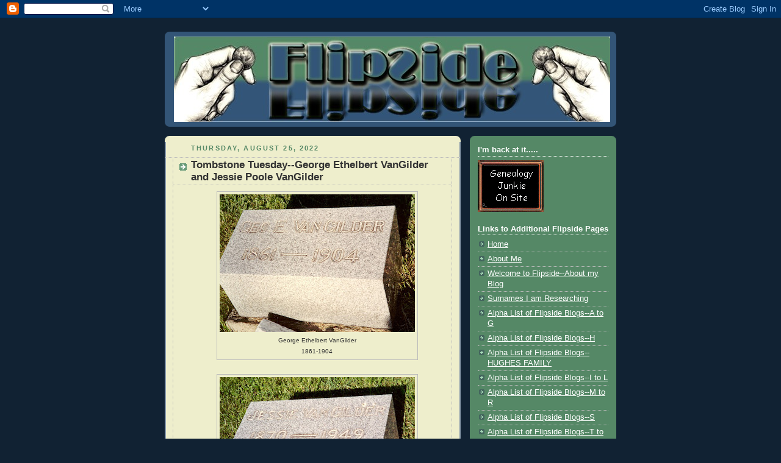

--- FILE ---
content_type: text/html; charset=UTF-8
request_url: https://lindasflipside.blogspot.com/2022/08/tombstone-tuesday-george-ethelbert.html
body_size: 14616
content:
<!DOCTYPE html>
<html dir='ltr'>
<head>
<link href='https://www.blogger.com/static/v1/widgets/2944754296-widget_css_bundle.css' rel='stylesheet' type='text/css'/>
<meta content='text/html; charset=UTF-8' http-equiv='Content-Type'/>
<meta content='blogger' name='generator'/>
<link href='https://lindasflipside.blogspot.com/favicon.ico' rel='icon' type='image/x-icon'/>
<link href='http://lindasflipside.blogspot.com/2022/08/tombstone-tuesday-george-ethelbert.html' rel='canonical'/>
<link rel="alternate" type="application/atom+xml" title="Flipside - Atom" href="https://lindasflipside.blogspot.com/feeds/posts/default" />
<link rel="alternate" type="application/rss+xml" title="Flipside - RSS" href="https://lindasflipside.blogspot.com/feeds/posts/default?alt=rss" />
<link rel="service.post" type="application/atom+xml" title="Flipside - Atom" href="https://www.blogger.com/feeds/5559842070525209896/posts/default" />

<link rel="alternate" type="application/atom+xml" title="Flipside - Atom" href="https://lindasflipside.blogspot.com/feeds/1418196355403212568/comments/default" />
<!--Can't find substitution for tag [blog.ieCssRetrofitLinks]-->
<link href='https://blogger.googleusercontent.com/img/b/R29vZ2xl/AVvXsEg_XqvQ9ozCLQjiMeT-QP8OZnbZ_ny0y-xHOjMDtY1HUUXt6_BC8mEQ8iDyonOFRUmZS0CHvvZF1vV6zXJjrg6HfNjFzS0uTRnwxYxK5BpHTvgemhq-LtLYF9ujjHzJ-fRHnfTZuGOInYS_eDFTXYCtYqyxJtmxxfRXQ15YSpOerHtuTESp6dy6TNPU/s320/Mt%20union%20vangilder%20george%20ethelbert.jpg' rel='image_src'/>
<meta content='http://lindasflipside.blogspot.com/2022/08/tombstone-tuesday-george-ethelbert.html' property='og:url'/>
<meta content='Tombstone Tuesday--George Ethelbert VanGilder and Jessie Poole VanGilder' property='og:title'/>
<meta content='George Ethelbert VanGilder 1861-1904 Jessica &quot;Jessie&quot; Poole VanGilder 1870-1949       I can&#39;t believe I have never posted a Tombstone Tuesda...' property='og:description'/>
<meta content='https://blogger.googleusercontent.com/img/b/R29vZ2xl/AVvXsEg_XqvQ9ozCLQjiMeT-QP8OZnbZ_ny0y-xHOjMDtY1HUUXt6_BC8mEQ8iDyonOFRUmZS0CHvvZF1vV6zXJjrg6HfNjFzS0uTRnwxYxK5BpHTvgemhq-LtLYF9ujjHzJ-fRHnfTZuGOInYS_eDFTXYCtYqyxJtmxxfRXQ15YSpOerHtuTESp6dy6TNPU/w1200-h630-p-k-no-nu/Mt%20union%20vangilder%20george%20ethelbert.jpg' property='og:image'/>
<title>Flipside: Tombstone Tuesday--George Ethelbert VanGilder and Jessie Poole VanGilder</title>
<style id='page-skin-1' type='text/css'><!--
/*
-----------------------------------------------
Blogger Template Style
Name:     Rounders 3
Date:     27 Feb 2004
Updated by: Blogger Team
----------------------------------------------- */
body {
background:#123;
margin:0;
text-align:center;
line-height: 1.5em;
font: x-small Trebuchet MS, Verdana, Arial, Sans-serif;
color:#333333;
font-size/* */:/**/small;
font-size: /**/small;
}
/* Page Structure
----------------------------------------------- */
/* The images which help create rounded corners depend on the
following widths and measurements. If you want to change
these measurements, the images will also need to change.
*/
#outer-wrapper {
width:740px;
margin:0 auto;
text-align:left;
font: normal normal 100% 'Trebuchet MS',Verdana,Arial,Sans-serif;
}
#main-wrap1 {
width:485px;
float:left;
background:#eeeecc url("https://resources.blogblog.com/blogblog/data/rounders3/corners_main_bot.gif") no-repeat left bottom;
margin:15px 0 0;
padding:0 0 10px;
color:#333333;
font-size:97%;
line-height:1.5em;
word-wrap: break-word; /* fix for long text breaking sidebar float in IE */
overflow: hidden;     /* fix for long non-text content breaking IE sidebar float */
}
#main-wrap2 {
float:left;
width:100%;
background:url("https://resources.blogblog.com/blogblog/data/rounders3/corners_main_top.gif") no-repeat left top;
padding:10px 0 0;
}
#main {
background:url("https://resources.blogblog.com/blogblog/data/rounders3/rails_main.gif") repeat-y left;
padding:0;
width:485px;
}
#sidebar-wrap {
width:240px;
float:right;
margin:15px 0 0;
font-size:97%;
line-height:1.5em;
word-wrap: break-word; /* fix for long text breaking sidebar float in IE */
overflow: hidden;     /* fix for long non-text content breaking IE sidebar float */
}
.main .widget {
margin-top: 4px;
width: 468px;
padding: 0 13px;
}
.main .Blog {
margin: 0;
padding: 0;
width: 484px;
}
/* Links
----------------------------------------------- */
a:link {
color: #223344;
}
a:visited {
color: #223344;
}
a:hover {
color: #223344;
}
a img {
border-width:0;
}
/* Blog Header
----------------------------------------------- */
#header-wrapper {
background:#335577 url("https://resources.blogblog.com/blogblog/data/rounders3/corners_cap_top.gif") no-repeat left top;
margin-top:22px;
margin-right:0;
margin-bottom:0;
margin-left:0;
padding-top:8px;
padding-right:0;
padding-bottom:0;
padding-left:0;
color:#ffffff;
}
#header {
background:url("https://resources.blogblog.com/blogblog/data/rounders3/corners_cap_bot.gif") no-repeat left bottom;
padding:0 15px 8px;
}
#header h1 {
margin:0;
padding:10px 30px 5px;
line-height:1.2em;
font: normal bold 200% 'Trebuchet MS',Verdana,Arial,Sans-serif;
}
#header a,
#header a:visited {
text-decoration:none;
color: #ffffff;
}
#header .description {
margin:0;
padding:5px 30px 10px;
line-height:1.5em;
font: normal normal 100% 'Trebuchet MS',Verdana,Arial,Sans-serif;
}
/* Posts
----------------------------------------------- */
h2.date-header {
margin-top:0;
margin-right:28px;
margin-bottom:0;
margin-left:43px;
font-size:85%;
line-height:2em;
text-transform:uppercase;
letter-spacing:.2em;
color:#558866;
}
.post {
margin:.3em 0 25px;
padding:0 13px;
border:1px dotted #bbbbbb;
border-width:1px 0;
}
.post h3 {
margin:0;
line-height:1.5em;
background:url("https://resources.blogblog.com/blogblog/data/rounders3/icon_arrow.gif") no-repeat 10px .5em;
display:block;
border:1px dotted #bbbbbb;
border-width:0 1px 1px;
padding-top:2px;
padding-right:14px;
padding-bottom:2px;
padding-left:29px;
color: #333333;
font: normal bold 135% 'Trebuchet MS',Verdana,Arial,Sans-serif;
}
.post h3 a, .post h3 a:visited {
text-decoration:none;
color: #333333;
}
a.title-link:hover {
background-color: #bbbbbb;
color: #333333;
}
.post-body {
border:1px dotted #bbbbbb;
border-width:0 1px 1px;
border-bottom-color:#eeeecc;
padding-top:10px;
padding-right:14px;
padding-bottom:1px;
padding-left:29px;
}
html>body .post-body {
border-bottom-width:0;
}
.post-body {
margin:0 0 .75em;
}
.post-body blockquote {
line-height:1.3em;
}
.post-footer {
background: #ffffff;
margin:0;
padding-top:2px;
padding-right:14px;
padding-bottom:2px;
padding-left:29px;
border:1px dotted #bbbbbb;
border-width:1px;
font-size:100%;
line-height:1.5em;
color: #666666;
}
/*
The first line of the post footer might only have floated text, so we need to give it a height.
The height comes from the post-footer line-height
*/
.post-footer-line-1 {
min-height:1.5em;
_height:1.5em;
}
.post-footer p {
margin: 0;
}
html>body .post-footer {
border-bottom-color:transparent;
}
.uncustomized-post-template .post-footer {
text-align: right;
}
.uncustomized-post-template .post-author,
.uncustomized-post-template .post-timestamp {
display: block;
float: left;
text-align:left;
margin-right: 4px;
}
.post-footer a {
color: #456;
}
.post-footer a:hover {
color: #234;
}
a.comment-link {
/* IE5.0/Win doesn't apply padding to inline elements,
so we hide these two declarations from it */
background/* */:/**/url("https://resources.blogblog.com/blogblog/data/rounders/icon_comment_left.gif") no-repeat left 45%;
padding-left:14px;
}
html>body a.comment-link {
/* Respecified, for IE5/Mac's benefit */
background:url("https://resources.blogblog.com/blogblog/data/rounders3/icon_comment_left.gif") no-repeat left 45%;
padding-left:14px;
}
.post img, table.tr-caption-container {
margin-top:0;
margin-right:0;
margin-bottom:5px;
margin-left:0;
padding:4px;
border:1px solid #bbbbbb;
}
.tr-caption-container img {
border: none;
margin: 0;
padding: 0;
}
blockquote {
margin:.75em 0;
border:1px dotted #bbbbbb;
border-width:1px 0;
padding:5px 15px;
color: #558866;
}
.post blockquote p {
margin:.5em 0;
}
#blog-pager-newer-link {
float: left;
margin-left: 13px;
}
#blog-pager-older-link {
float: right;
margin-right: 13px;
}
#blog-pager {
text-align: center;
}
.feed-links {
clear: both;
line-height: 2.5em;
margin-left: 13px;
}
/* Comments
----------------------------------------------- */
#comments {
margin:-25px 13px 0;
border:1px dotted #bbbbbb;
border-width:0 1px 1px;
padding-top:20px;
padding-right:0;
padding-bottom:15px;
padding-left:0;
}
#comments h4 {
margin:0 0 10px;
padding-top:0;
padding-right:14px;
padding-bottom:2px;
padding-left:29px;
border-bottom:1px dotted #bbbbbb;
font-size:120%;
line-height:1.4em;
color:#333333;
}
#comments-block {
margin-top:0;
margin-right:15px;
margin-bottom:0;
margin-left:9px;
}
.comment-author {
background:url("https://resources.blogblog.com/blogblog/data/rounders3/icon_comment_left.gif") no-repeat 2px .3em;
margin:.5em 0;
padding-top:0;
padding-right:0;
padding-bottom:0;
padding-left:20px;
font-weight:bold;
}
.comment-body {
margin:0 0 1.25em;
padding-top:0;
padding-right:0;
padding-bottom:0;
padding-left:20px;
}
.comment-body p {
margin:0 0 .5em;
}
.comment-footer {
margin:0 0 .5em;
padding-top:0;
padding-right:0;
padding-bottom:.75em;
padding-left:20px;
}
.comment-footer a:link {
color: #333;
}
.deleted-comment {
font-style:italic;
color:gray;
}
.comment-form {
padding-left:20px;
padding-right:5px;
}
#comments .comment-form h4 {
padding-left:0px;
}
/* Profile
----------------------------------------------- */
.profile-img {
float: left;
margin-top: 5px;
margin-right: 5px;
margin-bottom: 5px;
margin-left: 0;
border: 4px solid #ffffff;
}
.profile-datablock {
margin-top:0;
margin-right:15px;
margin-bottom:.5em;
margin-left:0;
padding-top:8px;
}
.profile-link {
background:url("https://resources.blogblog.com/blogblog/data/rounders3/icon_profile_left.gif") no-repeat left .1em;
padding-left:15px;
font-weight:bold;
}
.profile-textblock {
clear: both;
margin: 0;
}
.sidebar .clear, .main .widget .clear {
clear: both;
}
#sidebartop-wrap {
background:#558866 url("https://resources.blogblog.com/blogblog/data/rounders3/corners_prof_bot.gif") no-repeat left bottom;
margin:0px 0px 15px;
padding:0px 0px 10px;
color:#ffffff;
}
#sidebartop-wrap2 {
background:url("https://resources.blogblog.com/blogblog/data/rounders3/corners_prof_top.gif") no-repeat left top;
padding: 10px 0 0;
margin:0;
border-width:0;
}
#sidebartop h2 {
line-height:1.5em;
color:#ffffff;
border-bottom: 1px dotted #ffffff;
font: normal bold 100% 'Trebuchet MS',Verdana,Arial,Sans-serif;
margin-bottom: 0.5em;
}
#sidebartop a {
color: #ffffff;
}
#sidebartop a:hover {
color: #ffffff;
}
#sidebartop a:visited {
color: #ffffff;
}
#sidebar a {
color: #99ddbb;
}
#sidebar a:hover,
#sidebar a:visited {
color: #ffffff;
}
/* Sidebar Boxes
----------------------------------------------- */
.sidebar .widget {
margin:.5em 13px 1.25em;
padding:0 0px;
}
.widget-content {
margin-top: 0.5em;
}
#sidebarbottom-wrap1 {
background:#335577 url("https://resources.blogblog.com/blogblog/data/rounders3/corners_side_top.gif") no-repeat left top;
margin:0 0 15px;
padding:10px 0 0;
color: #ffffff;
}
#sidebarbottom-wrap2 {
background:url("https://resources.blogblog.com/blogblog/data/rounders3/corners_side_bot.gif") no-repeat left bottom;
padding:0 0 8px;
}
.sidebar h2 {
margin-top:0;
margin-right:0;
margin-bottom:.5em;
margin-left:0;
padding:0 0 .2em;
line-height:1.5em;
font:normal bold 100% 'Trebuchet MS',Verdana,Arial,Sans-serif;
}
.sidebar ul {
list-style:none;
margin:0 0 1.25em;
padding:0;
}
.sidebar ul li {
background:url("https://resources.blogblog.com/blogblog/data/rounders3/icon_arrow_sm.gif") no-repeat 2px .25em;
margin:0;
padding-top:0;
padding-right:0;
padding-bottom:3px;
padding-left:16px;
margin-bottom:3px;
border-bottom:1px dotted #bbbbbb;
line-height:1.4em;
}
.sidebar p {
margin:0 0 .6em;
}
#sidebar h2 {
color: #aabbcc;
border-bottom: 1px dotted #aabbcc;
}
/* Footer
----------------------------------------------- */
#footer-wrap1 {
clear:both;
margin:0 0 10px;
padding:15px 0 0;
}
#footer-wrap2 {
background:#335577 url("https://resources.blogblog.com/blogblog/data/rounders3/corners_cap_top.gif") no-repeat left top;
color:#ffffff;
}
#footer {
background:url("https://resources.blogblog.com/blogblog/data/rounders3/corners_cap_bot.gif") no-repeat left bottom;
padding:8px 15px;
}
#footer hr {display:none;}
#footer p {margin:0;}
#footer a {color:#ffffff;}
#footer .widget-content {
margin:0;
}
/** Page structure tweaks for layout editor wireframe */
body#layout #main-wrap1,
body#layout #sidebar-wrap,
body#layout #header-wrapper {
margin-top: 0;
}
body#layout #header, body#layout #header-wrapper,
body#layout #outer-wrapper {
margin-left:0,
margin-right: 0;
padding: 0;
}
body#layout #outer-wrapper {
width: 730px;
}
body#layout #footer-wrap1 {
padding-top: 0;
}

--></style>
<link href='https://www.blogger.com/dyn-css/authorization.css?targetBlogID=5559842070525209896&amp;zx=9ea822f7-fdd8-4126-a64d-5bf360b44059' media='none' onload='if(media!=&#39;all&#39;)media=&#39;all&#39;' rel='stylesheet'/><noscript><link href='https://www.blogger.com/dyn-css/authorization.css?targetBlogID=5559842070525209896&amp;zx=9ea822f7-fdd8-4126-a64d-5bf360b44059' rel='stylesheet'/></noscript>
<meta name='google-adsense-platform-account' content='ca-host-pub-1556223355139109'/>
<meta name='google-adsense-platform-domain' content='blogspot.com'/>

</head>
<body>
<div class='navbar section' id='navbar'><div class='widget Navbar' data-version='1' id='Navbar1'><script type="text/javascript">
    function setAttributeOnload(object, attribute, val) {
      if(window.addEventListener) {
        window.addEventListener('load',
          function(){ object[attribute] = val; }, false);
      } else {
        window.attachEvent('onload', function(){ object[attribute] = val; });
      }
    }
  </script>
<div id="navbar-iframe-container"></div>
<script type="text/javascript" src="https://apis.google.com/js/platform.js"></script>
<script type="text/javascript">
      gapi.load("gapi.iframes:gapi.iframes.style.bubble", function() {
        if (gapi.iframes && gapi.iframes.getContext) {
          gapi.iframes.getContext().openChild({
              url: 'https://www.blogger.com/navbar/5559842070525209896?po\x3d1418196355403212568\x26origin\x3dhttps://lindasflipside.blogspot.com',
              where: document.getElementById("navbar-iframe-container"),
              id: "navbar-iframe"
          });
        }
      });
    </script><script type="text/javascript">
(function() {
var script = document.createElement('script');
script.type = 'text/javascript';
script.src = '//pagead2.googlesyndication.com/pagead/js/google_top_exp.js';
var head = document.getElementsByTagName('head')[0];
if (head) {
head.appendChild(script);
}})();
</script>
</div></div>
<div id='outer-wrapper'>
<div id='header-wrapper'>
<div class='header section' id='header'><div class='widget Header' data-version='1' id='Header1'>
<div id='header-inner'>
<a href='https://lindasflipside.blogspot.com/' style='display: block'>
<img alt='Flipside' height='140px; ' id='Header1_headerimg' src='https://blogger.googleusercontent.com/img/b/R29vZ2xl/AVvXsEiixZkVVxEMrUsTdItNgznVsL2ZLsHOUM2B1mDL7fIhOTID37njKBcpf5huYjbLC9oBCNZLHC5RTrQ03cf6ug27shqlisclFKrjjjZNZo1GTsP7RDH5dvpQWm8djDhmav1psGIuD8ww4u1f/s1600-r/Flipside715x140.jpg' style='display: block' width='715px; '/>
</a>
</div>
</div></div>
</div>
<div id='crosscol-wrapper' style='text-align:center'>
<div class='crosscol no-items section' id='crosscol'></div>
</div>
<div id='main-wrap1'><div id='main-wrap2'>
<div class='main section' id='main'><div class='widget Blog' data-version='1' id='Blog1'>
<div class='blog-posts hfeed'>

          <div class="date-outer">
        
<h2 class='date-header'><span>Thursday, August 25, 2022</span></h2>

          <div class="date-posts">
        
<div class='post-outer'>
<div class='post hentry uncustomized-post-template' itemprop='blogPost' itemscope='itemscope' itemtype='http://schema.org/BlogPosting'>
<meta content='https://blogger.googleusercontent.com/img/b/R29vZ2xl/AVvXsEg_XqvQ9ozCLQjiMeT-QP8OZnbZ_ny0y-xHOjMDtY1HUUXt6_BC8mEQ8iDyonOFRUmZS0CHvvZF1vV6zXJjrg6HfNjFzS0uTRnwxYxK5BpHTvgemhq-LtLYF9ujjHzJ-fRHnfTZuGOInYS_eDFTXYCtYqyxJtmxxfRXQ15YSpOerHtuTESp6dy6TNPU/s320/Mt%20union%20vangilder%20george%20ethelbert.jpg' itemprop='image_url'/>
<meta content='5559842070525209896' itemprop='blogId'/>
<meta content='1418196355403212568' itemprop='postId'/>
<a name='1418196355403212568'></a>
<h3 class='post-title entry-title' itemprop='name'>
Tombstone Tuesday--George Ethelbert VanGilder and Jessie Poole VanGilder
</h3>
<div class='post-header'>
<div class='post-header-line-1'></div>
</div>
<div class='post-body entry-content' id='post-body-1418196355403212568' itemprop='description articleBody'>
<table align="center" cellpadding="0" cellspacing="0" class="tr-caption-container" style="margin-left: auto; margin-right: auto;"><tbody><tr><td style="text-align: center;"><a href="https://blogger.googleusercontent.com/img/b/R29vZ2xl/AVvXsEg_XqvQ9ozCLQjiMeT-QP8OZnbZ_ny0y-xHOjMDtY1HUUXt6_BC8mEQ8iDyonOFRUmZS0CHvvZF1vV6zXJjrg6HfNjFzS0uTRnwxYxK5BpHTvgemhq-LtLYF9ujjHzJ-fRHnfTZuGOInYS_eDFTXYCtYqyxJtmxxfRXQ15YSpOerHtuTESp6dy6TNPU/s1326/Mt%20union%20vangilder%20george%20ethelbert.jpg" style="margin-left: auto; margin-right: auto;"><img border="0" data-original-height="936" data-original-width="1326" height="226" src="https://blogger.googleusercontent.com/img/b/R29vZ2xl/AVvXsEg_XqvQ9ozCLQjiMeT-QP8OZnbZ_ny0y-xHOjMDtY1HUUXt6_BC8mEQ8iDyonOFRUmZS0CHvvZF1vV6zXJjrg6HfNjFzS0uTRnwxYxK5BpHTvgemhq-LtLYF9ujjHzJ-fRHnfTZuGOInYS_eDFTXYCtYqyxJtmxxfRXQ15YSpOerHtuTESp6dy6TNPU/s320/Mt%20union%20vangilder%20george%20ethelbert.jpg" width="320" /></a></td></tr><tr><td class="tr-caption" style="text-align: center;">George Ethelbert VanGilder<br />1861-1904</td></tr></tbody></table><br /><table align="center" cellpadding="0" cellspacing="0" class="tr-caption-container" style="margin-left: auto; margin-right: auto;"><tbody><tr><td style="text-align: center;"><a href="https://blogger.googleusercontent.com/img/b/R29vZ2xl/AVvXsEi9q1n-p-roYacbOKJTf0mQYB3mjW-G16ilVXRCS02yNNGdlBND9J2PbICa7xMsXnlumNd5mK9XqykWw14mHxAR3OTCZ19Io0r_eE3SuP5wfW3jd05aXu4LugRJH3aEAJRKTTczNYASfE1lAQ2j99hlAAvXNhsowM0t-cTO7VwgVlon28h28Womq3OF/s1077/Mt%20union%20vangilder%20jessie%20pool.jpg" style="margin-left: auto; margin-right: auto;"><img border="0" data-original-height="831" data-original-width="1077" height="247" src="https://blogger.googleusercontent.com/img/b/R29vZ2xl/AVvXsEi9q1n-p-roYacbOKJTf0mQYB3mjW-G16ilVXRCS02yNNGdlBND9J2PbICa7xMsXnlumNd5mK9XqykWw14mHxAR3OTCZ19Io0r_eE3SuP5wfW3jd05aXu4LugRJH3aEAJRKTTczNYASfE1lAQ2j99hlAAvXNhsowM0t-cTO7VwgVlon28h28Womq3OF/s320/Mt%20union%20vangilder%20jessie%20pool.jpg" width="320" /></a></td></tr><tr><td class="tr-caption" style="text-align: center;">Jessica "Jessie" Poole VanGilder<br />1870-1949</td></tr></tbody></table><br /><div style="text-align: left;">&nbsp; &nbsp; &nbsp; <span style="color: #38761d; font-family: verdana;"><b>I can't believe I have never posted a Tombstone Tuesday for my paternal great grandparents.&nbsp; In fact I have done very little blogging about my paternal great grandfather.&nbsp; That needs to be corrected.</b></span></div><div style="text-align: left;"><br /></div><div class="separator" style="clear: both; text-align: center;"><a href="https://blogger.googleusercontent.com/img/b/R29vZ2xl/AVvXsEhUHbTxQGbeQjl8oqfGXgWXklqdcOsv09EzNyR3h3SGzLSSq10wySoQQ8KBx3sSYCMbYzBO5UqTSkopuTNFs4X291cRsDVv6LTHuCLNySJsWq0PjNmBQFxZ9JMvxDRImerYGYwpqj3GEdaFOUKTiT-kPXJWYm4ZO8crmR_yOIIhkyFax7pjDNXHbK49/s988/VanGilder,%20George%20Ethelbert%20script.jpg" style="margin-left: 1em; margin-right: 1em;"><img border="0" data-original-height="988" data-original-width="656" height="320" src="https://blogger.googleusercontent.com/img/b/R29vZ2xl/AVvXsEhUHbTxQGbeQjl8oqfGXgWXklqdcOsv09EzNyR3h3SGzLSSq10wySoQQ8KBx3sSYCMbYzBO5UqTSkopuTNFs4X291cRsDVv6LTHuCLNySJsWq0PjNmBQFxZ9JMvxDRImerYGYwpqj3GEdaFOUKTiT-kPXJWYm4ZO8crmR_yOIIhkyFax7pjDNXHbK49/s320/VanGilder,%20George%20Ethelbert%20script.jpg" width="212" /></a></div><br /><div style="text-align: center;"><div style="text-align: left;">&nbsp; &nbsp; &nbsp;<span style="color: #38761d; font-family: verdana;"><b>George Ethelbert VanGilder, the son of <a href="http://lindasflipside.blogspot.com/2009/04/tombstone-tuesday-john-oliphant.html">John Oliphant VanGilder and Mary Louise Hill VanGilder</a>, was born on January 27, 1861 in Monongalia County, (West) Virginia.&nbsp;&nbsp;</b></span></div></div><div style="text-align: left;"><br /></div><div style="text-align: center;"><a href="https://blogger.googleusercontent.com/img/b/R29vZ2xl/AVvXsEi2P2jLARMcal9xdoXgV_eDEqhe6Ny-Rs-GZdSL5mWfr7FpP0bH8N2_4UlxY8u_TQzKTfzyHPma1DbG_nbbic5_Zn5hWe-LVVWaWzaUSOuS31fzAtlu9ihnqkcZGdZiYkhirEn2SFMU96zHrJRrJ3wzPqAIIwZnnIMpC1w_CnimcfpHHMQVDlTy0FBd/s3140/VanGilder,%20George%20E%20obit.jpg" style="margin-left: 1em; margin-right: 1em;"><img border="0" data-original-height="3140" data-original-width="916" height="481" src="https://blogger.googleusercontent.com/img/b/R29vZ2xl/AVvXsEi2P2jLARMcal9xdoXgV_eDEqhe6Ny-Rs-GZdSL5mWfr7FpP0bH8N2_4UlxY8u_TQzKTfzyHPma1DbG_nbbic5_Zn5hWe-LVVWaWzaUSOuS31fzAtlu9ihnqkcZGdZiYkhirEn2SFMU96zHrJRrJ3wzPqAIIwZnnIMpC1w_CnimcfpHHMQVDlTy0FBd/w198-h481/VanGilder,%20George%20E%20obit.jpg" width="198" /></a></div><div style="text-align: left;"><br /></div><div style="text-align: left;">&nbsp; &nbsp; <span style="color: #38761d; font-family: verdana;"><b>&nbsp;Oddly, there is no record of his death certificate in the online records.&nbsp; His death, at home, is recorded the obituary.&nbsp; George died at his home on May 24, 1904 at the age of forty-three years, three months and twenty-nine days after a long illness of kidney disease.&nbsp; Even while sick at home, he won election in his party as the assessor of his district.&nbsp; The funeral was held in the family home, 54 University Driveway and burial was held in Mt. Union Cemetery, Morgantown, Monongalia County, West Virginia.&nbsp; His burial plot is surrounded by his VanGilder family.</b></span></div><div style="text-align: left;"><br /></div><div class="separator" style="clear: both; text-align: center;"><a href="https://blogger.googleusercontent.com/img/b/R29vZ2xl/AVvXsEgCJnqslFZv0luEq9OZOvpAvsc6yzFrZCsmAhb6chWRtAKMT4P5sotewOCncSi0XE9sQhKNpEVURCWNK_LTC_X0lmoD_1XzUkkHoqZG3uf7KQBFAkF5nq6bHmCSAun1Y1C1z3UQlChWmrVm0s3tBqR7RXAKq6yilJZAdnK1mLftTJ2ks7TgxrtIqmVP/s846/early%20Jessie%20photo.jpg" style="margin-left: 1em; margin-right: 1em;"><img border="0" data-original-height="846" data-original-width="608" height="320" src="https://blogger.googleusercontent.com/img/b/R29vZ2xl/AVvXsEgCJnqslFZv0luEq9OZOvpAvsc6yzFrZCsmAhb6chWRtAKMT4P5sotewOCncSi0XE9sQhKNpEVURCWNK_LTC_X0lmoD_1XzUkkHoqZG3uf7KQBFAkF5nq6bHmCSAun1Y1C1z3UQlChWmrVm0s3tBqR7RXAKq6yilJZAdnK1mLftTJ2ks7TgxrtIqmVP/s320/early%20Jessie%20photo.jpg" width="230" /></a></div><br /><div style="text-align: left;">&nbsp; &nbsp; &nbsp;<span style="color: #38761d; font-family: verdana;"><b>Jessica "Jessie" Poole VanGilder, the daughter of <a href="http://lindasflipside.blogspot.com/2020/03/sampson-frum-pool-my-paternal-great.html">Sampson Frum Pool</a> and <a href="http://lindasflipside.blogspot.com/2020/03/sarah-louise-harner-pool-my-paternal.html">Sarah Louise Harner Pool,</a> was born on October 17, 1870 in Monongalia County, West Virginia.</b></span></div><div style="text-align: left;"><br /></div><div style="text-align: center;">&nbsp; &nbsp; &nbsp;<div class="separator" style="clear: both; text-align: center;"><a href="https://blogger.googleusercontent.com/img/b/R29vZ2xl/AVvXsEjkHVpiie467vcBEMSzGiyyY68rzBpvs7NRq1Dkie1lsRFiRFF74q62wY6ZVchQjuP6rmQcdkXX5p8ZApUBhELkHHqfSfyNENgRLDkBufvy1dGiZbNu0tnwB59l5sdWRIrPWuhbansRlHd7SdL7Nje0e4kwnSoj0BEpFXxggskMFi1sImm-e6TjfOn1/s607/Jessie%20VanGilder%20obi.jpg" style="margin-left: 1em; margin-right: 1em;"><img border="0" data-original-height="333" data-original-width="607" height="176" src="https://blogger.googleusercontent.com/img/b/R29vZ2xl/AVvXsEjkHVpiie467vcBEMSzGiyyY68rzBpvs7NRq1Dkie1lsRFiRFF74q62wY6ZVchQjuP6rmQcdkXX5p8ZApUBhELkHHqfSfyNENgRLDkBufvy1dGiZbNu0tnwB59l5sdWRIrPWuhbansRlHd7SdL7Nje0e4kwnSoj0BEpFXxggskMFi1sImm-e6TjfOn1/s320/Jessie%20VanGilder%20obi.jpg" width="320" /></a></div><br /></div><table align="center" cellpadding="0" cellspacing="0" class="tr-caption-container" style="margin-left: auto; margin-right: auto;"><tbody><tr><td style="text-align: center;"><a href="https://blogger.googleusercontent.com/img/b/R29vZ2xl/AVvXsEj6TnEUgQxD5rNxNIc9qky38BgUr6IZR1N6y9JE0KrD2ReS5RVS0RUm3nadf9xOf3qGdTR28jATG3yPBrXHENBFzgDGyCqI0AKag-1NSG9QrnOmC4vVtSEGFeBXVEe5CKBLjpHQFtOtPvM7zhC62upaycQeAZ79pyFRrRh6xAWbTiHieELBjvR1P1I_/s629/Jessica%20VanGilder%20ob.jpg" style="margin-left: auto; margin-right: auto;"><img border="0" data-original-height="629" data-original-width="605" height="320" src="https://blogger.googleusercontent.com/img/b/R29vZ2xl/AVvXsEj6TnEUgQxD5rNxNIc9qky38BgUr6IZR1N6y9JE0KrD2ReS5RVS0RUm3nadf9xOf3qGdTR28jATG3yPBrXHENBFzgDGyCqI0AKag-1NSG9QrnOmC4vVtSEGFeBXVEe5CKBLjpHQFtOtPvM7zhC62upaycQeAZ79pyFRrRh6xAWbTiHieELBjvR1P1I_/s320/Jessica%20VanGilder%20ob.jpg" width="308" /></a></td></tr><tr><td class="tr-caption" style="text-align: center;">The Akron Beacon Journal<br />November 14, 1949<br />page 14<br />BTW--the one great grandchild would be ME</td></tr></tbody></table><br /><div style="text-align: center;">&nbsp; &nbsp; &nbsp;<div class="separator" style="clear: both; text-align: center;"><a href="https://blogger.googleusercontent.com/img/b/R29vZ2xl/AVvXsEj_0Nh8bp9QnOlUUNCrhFXxZgve45fqgsDi8Q-Y7JbGmDCLq66gOp-cYtcYMZ-M8N0H0OnnNlKMwkDF7_Df1NiIS6mGJEESITfVS2fCBECbaYHbBg1mlJz1t-P-VmbdlXJiyOrzBokdn_Mn9iIvPdu7a1w8F5g5XjhUGERnzRN_r4h0OWtjvlPBfk8W/s1268/Vangilder,%20Jessie%20Poole%20obit1.jpg" style="margin-left: 1em; margin-right: 1em;"><img border="0" data-original-height="1268" data-original-width="680" height="320" src="https://blogger.googleusercontent.com/img/b/R29vZ2xl/AVvXsEj_0Nh8bp9QnOlUUNCrhFXxZgve45fqgsDi8Q-Y7JbGmDCLq66gOp-cYtcYMZ-M8N0H0OnnNlKMwkDF7_Df1NiIS6mGJEESITfVS2fCBECbaYHbBg1mlJz1t-P-VmbdlXJiyOrzBokdn_Mn9iIvPdu7a1w8F5g5XjhUGERnzRN_r4h0OWtjvlPBfk8W/s320/Vangilder,%20Jessie%20Poole%20obit1.jpg" width="172" /></a></div><div class="separator" style="clear: both; text-align: center;"><br /></div><div class="separator" style="clear: both; text-align: center;"><a href="https://blogger.googleusercontent.com/img/b/R29vZ2xl/AVvXsEiyzscfCg_qhzEfyhyIYEUT4FG3bST0S38nniDOrS3HkOhdAnBPFpl9tR-VRJ1FdO-5GDTCLXgjUFLoo2x6LMEM9IM6isl6HxfxF5fdAByssf0Sq_zJCCRGJH8sbihZ4DkpEhHor3eBzmcXL-knzAYV5-GOlWgCZwxtqh8lpZ7Ivua0DPD2Gbup0hkI/s897/VanGilder,%20Jessie%20Poole%20funeral%20notice.jpg" style="margin-left: 1em; margin-right: 1em;"><img border="0" data-original-height="897" data-original-width="744" height="320" src="https://blogger.googleusercontent.com/img/b/R29vZ2xl/AVvXsEiyzscfCg_qhzEfyhyIYEUT4FG3bST0S38nniDOrS3HkOhdAnBPFpl9tR-VRJ1FdO-5GDTCLXgjUFLoo2x6LMEM9IM6isl6HxfxF5fdAByssf0Sq_zJCCRGJH8sbihZ4DkpEhHor3eBzmcXL-knzAYV5-GOlWgCZwxtqh8lpZ7Ivua0DPD2Gbup0hkI/s320/VanGilder,%20Jessie%20Poole%20funeral%20notice.jpg" width="265" /></a></div><br /><div class="separator" style="clear: both; text-align: left;">&nbsp; &nbsp; <span style="color: #38761d; font-family: verdana;"><b>&nbsp;Jessie died at age seventy nine, on November 13, 1949, at the home of her daughter, Jessica Virginia VanGilder Rootes, in Akron, Ohio, where she had lived for seventeen years.&nbsp; She was buried beside her husband in Mt. Union Cemetery.&nbsp; Her parents and siblings are also buried at Mt. Union Cemetery, Morgantown, Monongalia County, West Virginia.</b></span></div><br /></div><p style="text-align: left;"><br /></p><blockquote><span style="color: black;">I WOULD LOVE TO HEAR FROM YOU. All comments are welcome; however, if they are inappropriate, they will not be published.&nbsp;</span> <span style="color: black;">&nbsp;

PLEASE post your e-mail in the comment section if you would like to network about a particular surname or topic. I will capture it for my use only and not include it when I publish your comment.</span></blockquote>
<blockquote>
<span style="color: black;">&#169; 2022, copyright Linda Hughes Hiser</span></blockquote>
<div class="separator" style="border-bottom: medium none; border-color: initial; border-left: medium none; border-right: medium none; border-style: none; border-top: medium none; border-width: medium; clear: both; text-align: center;">
&#65279;&#65279;&#65279; </div>
<div style="text-align: right;">
</div>
<div style='clear: both;'></div>
</div>
<div class='post-footer'>
<div class='post-footer-line post-footer-line-1'>
<span class='post-author vcard'>
Posted by
<span class='fn' itemprop='author' itemscope='itemscope' itemtype='http://schema.org/Person'>
<meta content='https://www.blogger.com/profile/05774876428039197357' itemprop='url'/>
<a class='g-profile' href='https://www.blogger.com/profile/05774876428039197357' rel='author' title='author profile'>
<span itemprop='name'>Linda Hughes Hiser</span>
</a>
</span>
</span>
<span class='post-timestamp'>
at
<meta content='http://lindasflipside.blogspot.com/2022/08/tombstone-tuesday-george-ethelbert.html' itemprop='url'/>
<a class='timestamp-link' href='https://lindasflipside.blogspot.com/2022/08/tombstone-tuesday-george-ethelbert.html' rel='bookmark' title='permanent link'><abbr class='published' itemprop='datePublished' title='2022-08-25T11:41:00-04:00'>8/25/2022 11:41:00 AM</abbr></a>
</span>
<span class='post-comment-link'>
</span>
<span class='post-icons'>
<span class='item-control blog-admin pid-2075091947'>
<a href='https://www.blogger.com/post-edit.g?blogID=5559842070525209896&postID=1418196355403212568&from=pencil' title='Edit Post'>
<img alt='' class='icon-action' height='18' src='https://resources.blogblog.com/img/icon18_edit_allbkg.gif' width='18'/>
</a>
</span>
</span>
<div class='post-share-buttons goog-inline-block'>
</div>
</div>
<div class='post-footer-line post-footer-line-2'>
<span class='post-labels'>
Labels:
<a href='https://lindasflipside.blogspot.com/search/label/VanGilder%20Family%20History' rel='tag'>VanGilder Family History</a>
</span>
</div>
<div class='post-footer-line post-footer-line-3'>
<span class='post-location'>
</span>
</div>
</div>
</div>
<div class='comments' id='comments'>
<a name='comments'></a>
<h4>No comments:</h4>
<div id='Blog1_comments-block-wrapper'>
<dl class='avatar-comment-indent' id='comments-block'>
</dl>
</div>
<p class='comment-footer'>
<div class='comment-form'>
<a name='comment-form'></a>
<h4 id='comment-post-message'>Post a Comment</h4>
<p>
</p>
<a href='https://www.blogger.com/comment/frame/5559842070525209896?po=1418196355403212568&hl=en&saa=85391&origin=https://lindasflipside.blogspot.com' id='comment-editor-src'></a>
<iframe allowtransparency='true' class='blogger-iframe-colorize blogger-comment-from-post' frameborder='0' height='410px' id='comment-editor' name='comment-editor' src='' width='100%'></iframe>
<script src='https://www.blogger.com/static/v1/jsbin/2830521187-comment_from_post_iframe.js' type='text/javascript'></script>
<script type='text/javascript'>
      BLOG_CMT_createIframe('https://www.blogger.com/rpc_relay.html');
    </script>
</div>
</p>
</div>
</div>

        </div></div>
      
</div>
<div class='blog-pager' id='blog-pager'>
<span id='blog-pager-newer-link'>
<a class='blog-pager-newer-link' href='https://lindasflipside.blogspot.com/2022/08/back-to-fifties-grandpa-snazzy-house.html' id='Blog1_blog-pager-newer-link' title='Newer Post'>Newer Post</a>
</span>
<span id='blog-pager-older-link'>
<a class='blog-pager-older-link' href='https://lindasflipside.blogspot.com/2022/05/mum-mom-mother-early-years.html' id='Blog1_blog-pager-older-link' title='Older Post'>Older Post</a>
</span>
<a class='home-link' href='https://lindasflipside.blogspot.com/'>Home</a>
</div>
<div class='clear'></div>
<div class='post-feeds'>
<div class='feed-links'>
Subscribe to:
<a class='feed-link' href='https://lindasflipside.blogspot.com/feeds/1418196355403212568/comments/default' target='_blank' type='application/atom+xml'>Post Comments (Atom)</a>
</div>
</div>
</div></div>
</div></div>
<div id='sidebar-wrap'>
<div id='sidebartop-wrap'><div id='sidebartop-wrap2'>
<div class='sidebar section' id='sidebartop'><div class='widget Image' data-version='1' id='Image3'>
<h2>I'm back at it.....</h2>
<div class='widget-content'>
<img alt='I&#39;m back at it.....' height='85' id='Image3_img' src='https://blogger.googleusercontent.com/img/b/R29vZ2xl/AVvXsEg4p9EJ2eDKcr6joH6xPI_cpDdAHMYdyTgeIQExeOLfu-aDWerbuYpXeC4RuP7vULHBeLJzZnyhk3yY1wt1Jt3VqV0IJqiAM6VkGKL3NIdXGR5r4BQSkkWwbyGdMkOFMqLTHjw_aMQ5E_g/s1600/genealogist+graphics13.gif' width='108'/>
<br/>
</div>
<div class='clear'></div>
</div><div class='widget PageList' data-version='1' id='PageList1'>
<h2>Links to Additional Flipside Pages</h2>
<div class='widget-content'>
<ul>
<li>
<a href='https://lindasflipside.blogspot.com/'>Home </a>
</li>
<li>
<a href='https://lindasflipside.blogspot.com/p/about-me.html'>About Me</a>
</li>
<li>
<a href='https://lindasflipside.blogspot.com/p/welcome-to-flipside-about-my-blog_16.html'>Welcome to Flipside--About my Blog</a>
</li>
<li>
<a href='https://lindasflipside.blogspot.com/p/surnames-i-am-researching.html'>Surnames I am Researching</a>
</li>
<li>
<a href='https://lindasflipside.blogspot.com/p/alpha-list-of-flipside-blogs-to-l.html'>Alpha List of Flipside Blogs--A to G</a>
</li>
<li>
<a href='https://lindasflipside.blogspot.com/p/alpha-list-of-flipside-blogs-h.html'>Alpha List of Flipside Blogs--H</a>
</li>
<li>
<a href='https://lindasflipside.blogspot.com/p/alpha-list-of-flipside-blogs-hughes.html'>Alpha List of Flipside Blogs--HUGHES FAMILY</a>
</li>
<li>
<a href='https://lindasflipside.blogspot.com/p/alpha-list-of-flipside-blogs-h-to-l.html'>Alpha List of Flipside Blogs--I to L</a>
</li>
<li>
<a href='https://lindasflipside.blogspot.com/p/alpha-list-of-flipside-blogs-m-to-s.html'>Alpha List of Flipside Blogs--M to R</a>
</li>
<li>
<a href='https://lindasflipside.blogspot.com/p/alpha-list-of-flipside-blogs-s.html'>Alpha List of Flipside Blogs--S</a>
</li>
<li>
<a href='https://lindasflipside.blogspot.com/p/alpha-list-of-flipside-blogs-t-to-z.html'>Alpha List of Flipside Blogs--T to Z</a>
</li>
</ul>
<div class='clear'></div>
</div>
</div><div class='widget Image' data-version='1' id='Image14'>
<div class='widget-content'>
<img alt='' height='160' id='Image14_img' src='//1.bp.blogspot.com/_kYze4LQir8A/S3db4qxNwDI/AAAAAAAACfs/iN1x1WmaNEU/S240/my+flag2+to+use.jpg' width='240'/>
<br/>
<span class='caption'>Heritage Flag</span>
</div>
<div class='clear'></div>
</div><div class='widget BlogSearch' data-version='1' id='BlogSearch1'>
<h2 class='title'>Search This Blog</h2>
<div class='widget-content'>
<div id='BlogSearch1_form'>
<form action='https://lindasflipside.blogspot.com/search' class='gsc-search-box' target='_top'>
<table cellpadding='0' cellspacing='0' class='gsc-search-box'>
<tbody>
<tr>
<td class='gsc-input'>
<input autocomplete='off' class='gsc-input' name='q' size='10' title='search' type='text' value=''/>
</td>
<td class='gsc-search-button'>
<input class='gsc-search-button' title='search' type='submit' value='Search'/>
</td>
</tr>
</tbody>
</table>
</form>
</div>
</div>
<div class='clear'></div>
</div><div class='widget Image' data-version='1' id='Image1'>
<h2>Picasso Dove of Peace</h2>
<div class='widget-content'>
<img alt='Picasso Dove of Peace' height='188' id='Image1_img' src='https://blogger.googleusercontent.com/img/b/R29vZ2xl/AVvXsEjGzTfr4IiqB66VyOUDP3mBv9cmycojiQeoouWuXWeDXb9BgpwCI2Q_bnhauhYpzpff-0WAimGWwH8y0y6UxaMMsFjcpRDGL1FBJ4cDbfCB_M7EhGwQm_YYOUjevTpt7uOlojzR6waxJNA/s240/dove-of-peace-print-c10287704.jpg' width='240'/>
<br/>
</div>
<div class='clear'></div>
</div><div class='widget Image' data-version='1' id='Image16'>
<h2>My Word Cloud</h2>
<div class='widget-content'>
<img alt='My Word Cloud' height='167' id='Image16_img' src='https://blogger.googleusercontent.com/img/a/AVvXsEjY2IoEOgQCsjS0cynOFqGb5RK2vdFxVe2KbQrh9RDvA1FfVclGdJy9plbKQoLGTx5f6jyrWgOhvIOXYWRCLOEzrFgfvJjt9Qaxtgf-Z58L_LdYHt1UXrGE-1_TzIkOrwaOMQ_iIWLnUgnRAxWFm56-yrAuiU557zrD0CanSpny7gHzMWFXUB7C23bURz0=s240' width='240'/>
<br/>
</div>
<div class='clear'></div>
</div><div class='widget Image' data-version='1' id='Image2'>
<h2>Washington Drive</h2>
<div class='widget-content'>
<img alt='Washington Drive' height='240' id='Image2_img' src='//4.bp.blogspot.com/_kYze4LQir8A/SztrTFN697I/AAAAAAAACRE/81iCkhKnSpg/S240/Pittsburgh+2009+064lighter.jpg' width='180'/>
<br/>
<span class='caption'>Looking into the woods--my childhood playground</span>
</div>
<div class='clear'></div>
</div><div class='widget BlogArchive' data-version='1' id='BlogArchive2'>
<h2>Blog Archive</h2>
<div class='widget-content'>
<div id='ArchiveList'>
<div id='BlogArchive2_ArchiveList'>
<ul class='hierarchy'>
<li class='archivedate collapsed'>
<a class='toggle' href='javascript:void(0)'>
<span class='zippy'>

        &#9658;&#160;
      
</span>
</a>
<a class='post-count-link' href='https://lindasflipside.blogspot.com/2026/'>
2026
</a>
<span class='post-count' dir='ltr'>(1)</span>
<ul class='hierarchy'>
<li class='archivedate collapsed'>
<a class='toggle' href='javascript:void(0)'>
<span class='zippy'>

        &#9658;&#160;
      
</span>
</a>
<a class='post-count-link' href='https://lindasflipside.blogspot.com/2026/01/'>
January
</a>
<span class='post-count' dir='ltr'>(1)</span>
</li>
</ul>
</li>
</ul>
<ul class='hierarchy'>
<li class='archivedate collapsed'>
<a class='toggle' href='javascript:void(0)'>
<span class='zippy'>

        &#9658;&#160;
      
</span>
</a>
<a class='post-count-link' href='https://lindasflipside.blogspot.com/2025/'>
2025
</a>
<span class='post-count' dir='ltr'>(46)</span>
<ul class='hierarchy'>
<li class='archivedate collapsed'>
<a class='toggle' href='javascript:void(0)'>
<span class='zippy'>

        &#9658;&#160;
      
</span>
</a>
<a class='post-count-link' href='https://lindasflipside.blogspot.com/2025/12/'>
December
</a>
<span class='post-count' dir='ltr'>(4)</span>
</li>
</ul>
<ul class='hierarchy'>
<li class='archivedate collapsed'>
<a class='toggle' href='javascript:void(0)'>
<span class='zippy'>

        &#9658;&#160;
      
</span>
</a>
<a class='post-count-link' href='https://lindasflipside.blogspot.com/2025/11/'>
November
</a>
<span class='post-count' dir='ltr'>(2)</span>
</li>
</ul>
<ul class='hierarchy'>
<li class='archivedate collapsed'>
<a class='toggle' href='javascript:void(0)'>
<span class='zippy'>

        &#9658;&#160;
      
</span>
</a>
<a class='post-count-link' href='https://lindasflipside.blogspot.com/2025/10/'>
October
</a>
<span class='post-count' dir='ltr'>(2)</span>
</li>
</ul>
<ul class='hierarchy'>
<li class='archivedate collapsed'>
<a class='toggle' href='javascript:void(0)'>
<span class='zippy'>

        &#9658;&#160;
      
</span>
</a>
<a class='post-count-link' href='https://lindasflipside.blogspot.com/2025/09/'>
September
</a>
<span class='post-count' dir='ltr'>(6)</span>
</li>
</ul>
<ul class='hierarchy'>
<li class='archivedate collapsed'>
<a class='toggle' href='javascript:void(0)'>
<span class='zippy'>

        &#9658;&#160;
      
</span>
</a>
<a class='post-count-link' href='https://lindasflipside.blogspot.com/2025/08/'>
August
</a>
<span class='post-count' dir='ltr'>(2)</span>
</li>
</ul>
<ul class='hierarchy'>
<li class='archivedate collapsed'>
<a class='toggle' href='javascript:void(0)'>
<span class='zippy'>

        &#9658;&#160;
      
</span>
</a>
<a class='post-count-link' href='https://lindasflipside.blogspot.com/2025/07/'>
July
</a>
<span class='post-count' dir='ltr'>(4)</span>
</li>
</ul>
<ul class='hierarchy'>
<li class='archivedate collapsed'>
<a class='toggle' href='javascript:void(0)'>
<span class='zippy'>

        &#9658;&#160;
      
</span>
</a>
<a class='post-count-link' href='https://lindasflipside.blogspot.com/2025/06/'>
June
</a>
<span class='post-count' dir='ltr'>(1)</span>
</li>
</ul>
<ul class='hierarchy'>
<li class='archivedate collapsed'>
<a class='toggle' href='javascript:void(0)'>
<span class='zippy'>

        &#9658;&#160;
      
</span>
</a>
<a class='post-count-link' href='https://lindasflipside.blogspot.com/2025/05/'>
May
</a>
<span class='post-count' dir='ltr'>(2)</span>
</li>
</ul>
<ul class='hierarchy'>
<li class='archivedate collapsed'>
<a class='toggle' href='javascript:void(0)'>
<span class='zippy'>

        &#9658;&#160;
      
</span>
</a>
<a class='post-count-link' href='https://lindasflipside.blogspot.com/2025/04/'>
April
</a>
<span class='post-count' dir='ltr'>(4)</span>
</li>
</ul>
<ul class='hierarchy'>
<li class='archivedate collapsed'>
<a class='toggle' href='javascript:void(0)'>
<span class='zippy'>

        &#9658;&#160;
      
</span>
</a>
<a class='post-count-link' href='https://lindasflipside.blogspot.com/2025/03/'>
March
</a>
<span class='post-count' dir='ltr'>(7)</span>
</li>
</ul>
<ul class='hierarchy'>
<li class='archivedate collapsed'>
<a class='toggle' href='javascript:void(0)'>
<span class='zippy'>

        &#9658;&#160;
      
</span>
</a>
<a class='post-count-link' href='https://lindasflipside.blogspot.com/2025/02/'>
February
</a>
<span class='post-count' dir='ltr'>(6)</span>
</li>
</ul>
<ul class='hierarchy'>
<li class='archivedate collapsed'>
<a class='toggle' href='javascript:void(0)'>
<span class='zippy'>

        &#9658;&#160;
      
</span>
</a>
<a class='post-count-link' href='https://lindasflipside.blogspot.com/2025/01/'>
January
</a>
<span class='post-count' dir='ltr'>(6)</span>
</li>
</ul>
</li>
</ul>
<ul class='hierarchy'>
<li class='archivedate collapsed'>
<a class='toggle' href='javascript:void(0)'>
<span class='zippy'>

        &#9658;&#160;
      
</span>
</a>
<a class='post-count-link' href='https://lindasflipside.blogspot.com/2024/'>
2024
</a>
<span class='post-count' dir='ltr'>(26)</span>
<ul class='hierarchy'>
<li class='archivedate collapsed'>
<a class='toggle' href='javascript:void(0)'>
<span class='zippy'>

        &#9658;&#160;
      
</span>
</a>
<a class='post-count-link' href='https://lindasflipside.blogspot.com/2024/12/'>
December
</a>
<span class='post-count' dir='ltr'>(1)</span>
</li>
</ul>
<ul class='hierarchy'>
<li class='archivedate collapsed'>
<a class='toggle' href='javascript:void(0)'>
<span class='zippy'>

        &#9658;&#160;
      
</span>
</a>
<a class='post-count-link' href='https://lindasflipside.blogspot.com/2024/06/'>
June
</a>
<span class='post-count' dir='ltr'>(1)</span>
</li>
</ul>
<ul class='hierarchy'>
<li class='archivedate collapsed'>
<a class='toggle' href='javascript:void(0)'>
<span class='zippy'>

        &#9658;&#160;
      
</span>
</a>
<a class='post-count-link' href='https://lindasflipside.blogspot.com/2024/05/'>
May
</a>
<span class='post-count' dir='ltr'>(4)</span>
</li>
</ul>
<ul class='hierarchy'>
<li class='archivedate collapsed'>
<a class='toggle' href='javascript:void(0)'>
<span class='zippy'>

        &#9658;&#160;
      
</span>
</a>
<a class='post-count-link' href='https://lindasflipside.blogspot.com/2024/04/'>
April
</a>
<span class='post-count' dir='ltr'>(3)</span>
</li>
</ul>
<ul class='hierarchy'>
<li class='archivedate collapsed'>
<a class='toggle' href='javascript:void(0)'>
<span class='zippy'>

        &#9658;&#160;
      
</span>
</a>
<a class='post-count-link' href='https://lindasflipside.blogspot.com/2024/03/'>
March
</a>
<span class='post-count' dir='ltr'>(6)</span>
</li>
</ul>
<ul class='hierarchy'>
<li class='archivedate collapsed'>
<a class='toggle' href='javascript:void(0)'>
<span class='zippy'>

        &#9658;&#160;
      
</span>
</a>
<a class='post-count-link' href='https://lindasflipside.blogspot.com/2024/02/'>
February
</a>
<span class='post-count' dir='ltr'>(5)</span>
</li>
</ul>
<ul class='hierarchy'>
<li class='archivedate collapsed'>
<a class='toggle' href='javascript:void(0)'>
<span class='zippy'>

        &#9658;&#160;
      
</span>
</a>
<a class='post-count-link' href='https://lindasflipside.blogspot.com/2024/01/'>
January
</a>
<span class='post-count' dir='ltr'>(6)</span>
</li>
</ul>
</li>
</ul>
<ul class='hierarchy'>
<li class='archivedate collapsed'>
<a class='toggle' href='javascript:void(0)'>
<span class='zippy'>

        &#9658;&#160;
      
</span>
</a>
<a class='post-count-link' href='https://lindasflipside.blogspot.com/2023/'>
2023
</a>
<span class='post-count' dir='ltr'>(20)</span>
<ul class='hierarchy'>
<li class='archivedate collapsed'>
<a class='toggle' href='javascript:void(0)'>
<span class='zippy'>

        &#9658;&#160;
      
</span>
</a>
<a class='post-count-link' href='https://lindasflipside.blogspot.com/2023/10/'>
October
</a>
<span class='post-count' dir='ltr'>(10)</span>
</li>
</ul>
<ul class='hierarchy'>
<li class='archivedate collapsed'>
<a class='toggle' href='javascript:void(0)'>
<span class='zippy'>

        &#9658;&#160;
      
</span>
</a>
<a class='post-count-link' href='https://lindasflipside.blogspot.com/2023/09/'>
September
</a>
<span class='post-count' dir='ltr'>(6)</span>
</li>
</ul>
<ul class='hierarchy'>
<li class='archivedate collapsed'>
<a class='toggle' href='javascript:void(0)'>
<span class='zippy'>

        &#9658;&#160;
      
</span>
</a>
<a class='post-count-link' href='https://lindasflipside.blogspot.com/2023/08/'>
August
</a>
<span class='post-count' dir='ltr'>(1)</span>
</li>
</ul>
<ul class='hierarchy'>
<li class='archivedate collapsed'>
<a class='toggle' href='javascript:void(0)'>
<span class='zippy'>

        &#9658;&#160;
      
</span>
</a>
<a class='post-count-link' href='https://lindasflipside.blogspot.com/2023/03/'>
March
</a>
<span class='post-count' dir='ltr'>(2)</span>
</li>
</ul>
<ul class='hierarchy'>
<li class='archivedate collapsed'>
<a class='toggle' href='javascript:void(0)'>
<span class='zippy'>

        &#9658;&#160;
      
</span>
</a>
<a class='post-count-link' href='https://lindasflipside.blogspot.com/2023/02/'>
February
</a>
<span class='post-count' dir='ltr'>(1)</span>
</li>
</ul>
</li>
</ul>
<ul class='hierarchy'>
<li class='archivedate expanded'>
<a class='toggle' href='javascript:void(0)'>
<span class='zippy toggle-open'>

        &#9660;&#160;
      
</span>
</a>
<a class='post-count-link' href='https://lindasflipside.blogspot.com/2022/'>
2022
</a>
<span class='post-count' dir='ltr'>(24)</span>
<ul class='hierarchy'>
<li class='archivedate collapsed'>
<a class='toggle' href='javascript:void(0)'>
<span class='zippy'>

        &#9658;&#160;
      
</span>
</a>
<a class='post-count-link' href='https://lindasflipside.blogspot.com/2022/10/'>
October
</a>
<span class='post-count' dir='ltr'>(5)</span>
</li>
</ul>
<ul class='hierarchy'>
<li class='archivedate collapsed'>
<a class='toggle' href='javascript:void(0)'>
<span class='zippy'>

        &#9658;&#160;
      
</span>
</a>
<a class='post-count-link' href='https://lindasflipside.blogspot.com/2022/09/'>
September
</a>
<span class='post-count' dir='ltr'>(13)</span>
</li>
</ul>
<ul class='hierarchy'>
<li class='archivedate expanded'>
<a class='toggle' href='javascript:void(0)'>
<span class='zippy toggle-open'>

        &#9660;&#160;
      
</span>
</a>
<a class='post-count-link' href='https://lindasflipside.blogspot.com/2022/08/'>
August
</a>
<span class='post-count' dir='ltr'>(4)</span>
<ul class='posts'>
<li><a href='https://lindasflipside.blogspot.com/2022/08/chow-time-on-river-transcription.html'>Chow Time on the River--A Transcription</a></li>
<li><a href='https://lindasflipside.blogspot.com/2022/08/mrs-van-stewardess-on-steamboats.html'>Mrs Van Stewardess on Steamboats</a></li>
<li><a href='https://lindasflipside.blogspot.com/2022/08/back-to-fifties-grandpa-snazzy-house.html'>Back to the Fifties:  The Grandpa Snazzy House</a></li>
<li><a href='https://lindasflipside.blogspot.com/2022/08/tombstone-tuesday-george-ethelbert.html'>Tombstone Tuesday--George Ethelbert VanGilder and ...</a></li>
</ul>
</li>
</ul>
<ul class='hierarchy'>
<li class='archivedate collapsed'>
<a class='toggle' href='javascript:void(0)'>
<span class='zippy'>

        &#9658;&#160;
      
</span>
</a>
<a class='post-count-link' href='https://lindasflipside.blogspot.com/2022/05/'>
May
</a>
<span class='post-count' dir='ltr'>(1)</span>
</li>
</ul>
<ul class='hierarchy'>
<li class='archivedate collapsed'>
<a class='toggle' href='javascript:void(0)'>
<span class='zippy'>

        &#9658;&#160;
      
</span>
</a>
<a class='post-count-link' href='https://lindasflipside.blogspot.com/2022/01/'>
January
</a>
<span class='post-count' dir='ltr'>(1)</span>
</li>
</ul>
</li>
</ul>
<ul class='hierarchy'>
<li class='archivedate collapsed'>
<a class='toggle' href='javascript:void(0)'>
<span class='zippy'>

        &#9658;&#160;
      
</span>
</a>
<a class='post-count-link' href='https://lindasflipside.blogspot.com/2021/'>
2021
</a>
<span class='post-count' dir='ltr'>(27)</span>
<ul class='hierarchy'>
<li class='archivedate collapsed'>
<a class='toggle' href='javascript:void(0)'>
<span class='zippy'>

        &#9658;&#160;
      
</span>
</a>
<a class='post-count-link' href='https://lindasflipside.blogspot.com/2021/08/'>
August
</a>
<span class='post-count' dir='ltr'>(1)</span>
</li>
</ul>
<ul class='hierarchy'>
<li class='archivedate collapsed'>
<a class='toggle' href='javascript:void(0)'>
<span class='zippy'>

        &#9658;&#160;
      
</span>
</a>
<a class='post-count-link' href='https://lindasflipside.blogspot.com/2021/05/'>
May
</a>
<span class='post-count' dir='ltr'>(1)</span>
</li>
</ul>
<ul class='hierarchy'>
<li class='archivedate collapsed'>
<a class='toggle' href='javascript:void(0)'>
<span class='zippy'>

        &#9658;&#160;
      
</span>
</a>
<a class='post-count-link' href='https://lindasflipside.blogspot.com/2021/04/'>
April
</a>
<span class='post-count' dir='ltr'>(6)</span>
</li>
</ul>
<ul class='hierarchy'>
<li class='archivedate collapsed'>
<a class='toggle' href='javascript:void(0)'>
<span class='zippy'>

        &#9658;&#160;
      
</span>
</a>
<a class='post-count-link' href='https://lindasflipside.blogspot.com/2021/03/'>
March
</a>
<span class='post-count' dir='ltr'>(6)</span>
</li>
</ul>
<ul class='hierarchy'>
<li class='archivedate collapsed'>
<a class='toggle' href='javascript:void(0)'>
<span class='zippy'>

        &#9658;&#160;
      
</span>
</a>
<a class='post-count-link' href='https://lindasflipside.blogspot.com/2021/02/'>
February
</a>
<span class='post-count' dir='ltr'>(5)</span>
</li>
</ul>
<ul class='hierarchy'>
<li class='archivedate collapsed'>
<a class='toggle' href='javascript:void(0)'>
<span class='zippy'>

        &#9658;&#160;
      
</span>
</a>
<a class='post-count-link' href='https://lindasflipside.blogspot.com/2021/01/'>
January
</a>
<span class='post-count' dir='ltr'>(8)</span>
</li>
</ul>
</li>
</ul>
<ul class='hierarchy'>
<li class='archivedate collapsed'>
<a class='toggle' href='javascript:void(0)'>
<span class='zippy'>

        &#9658;&#160;
      
</span>
</a>
<a class='post-count-link' href='https://lindasflipside.blogspot.com/2020/'>
2020
</a>
<span class='post-count' dir='ltr'>(41)</span>
<ul class='hierarchy'>
<li class='archivedate collapsed'>
<a class='toggle' href='javascript:void(0)'>
<span class='zippy'>

        &#9658;&#160;
      
</span>
</a>
<a class='post-count-link' href='https://lindasflipside.blogspot.com/2020/12/'>
December
</a>
<span class='post-count' dir='ltr'>(2)</span>
</li>
</ul>
<ul class='hierarchy'>
<li class='archivedate collapsed'>
<a class='toggle' href='javascript:void(0)'>
<span class='zippy'>

        &#9658;&#160;
      
</span>
</a>
<a class='post-count-link' href='https://lindasflipside.blogspot.com/2020/10/'>
October
</a>
<span class='post-count' dir='ltr'>(16)</span>
</li>
</ul>
<ul class='hierarchy'>
<li class='archivedate collapsed'>
<a class='toggle' href='javascript:void(0)'>
<span class='zippy'>

        &#9658;&#160;
      
</span>
</a>
<a class='post-count-link' href='https://lindasflipside.blogspot.com/2020/09/'>
September
</a>
<span class='post-count' dir='ltr'>(11)</span>
</li>
</ul>
<ul class='hierarchy'>
<li class='archivedate collapsed'>
<a class='toggle' href='javascript:void(0)'>
<span class='zippy'>

        &#9658;&#160;
      
</span>
</a>
<a class='post-count-link' href='https://lindasflipside.blogspot.com/2020/08/'>
August
</a>
<span class='post-count' dir='ltr'>(6)</span>
</li>
</ul>
<ul class='hierarchy'>
<li class='archivedate collapsed'>
<a class='toggle' href='javascript:void(0)'>
<span class='zippy'>

        &#9658;&#160;
      
</span>
</a>
<a class='post-count-link' href='https://lindasflipside.blogspot.com/2020/03/'>
March
</a>
<span class='post-count' dir='ltr'>(6)</span>
</li>
</ul>
</li>
</ul>
<ul class='hierarchy'>
<li class='archivedate collapsed'>
<a class='toggle' href='javascript:void(0)'>
<span class='zippy'>

        &#9658;&#160;
      
</span>
</a>
<a class='post-count-link' href='https://lindasflipside.blogspot.com/2018/'>
2018
</a>
<span class='post-count' dir='ltr'>(18)</span>
<ul class='hierarchy'>
<li class='archivedate collapsed'>
<a class='toggle' href='javascript:void(0)'>
<span class='zippy'>

        &#9658;&#160;
      
</span>
</a>
<a class='post-count-link' href='https://lindasflipside.blogspot.com/2018/11/'>
November
</a>
<span class='post-count' dir='ltr'>(1)</span>
</li>
</ul>
<ul class='hierarchy'>
<li class='archivedate collapsed'>
<a class='toggle' href='javascript:void(0)'>
<span class='zippy'>

        &#9658;&#160;
      
</span>
</a>
<a class='post-count-link' href='https://lindasflipside.blogspot.com/2018/08/'>
August
</a>
<span class='post-count' dir='ltr'>(1)</span>
</li>
</ul>
<ul class='hierarchy'>
<li class='archivedate collapsed'>
<a class='toggle' href='javascript:void(0)'>
<span class='zippy'>

        &#9658;&#160;
      
</span>
</a>
<a class='post-count-link' href='https://lindasflipside.blogspot.com/2018/04/'>
April
</a>
<span class='post-count' dir='ltr'>(3)</span>
</li>
</ul>
<ul class='hierarchy'>
<li class='archivedate collapsed'>
<a class='toggle' href='javascript:void(0)'>
<span class='zippy'>

        &#9658;&#160;
      
</span>
</a>
<a class='post-count-link' href='https://lindasflipside.blogspot.com/2018/03/'>
March
</a>
<span class='post-count' dir='ltr'>(3)</span>
</li>
</ul>
<ul class='hierarchy'>
<li class='archivedate collapsed'>
<a class='toggle' href='javascript:void(0)'>
<span class='zippy'>

        &#9658;&#160;
      
</span>
</a>
<a class='post-count-link' href='https://lindasflipside.blogspot.com/2018/02/'>
February
</a>
<span class='post-count' dir='ltr'>(5)</span>
</li>
</ul>
<ul class='hierarchy'>
<li class='archivedate collapsed'>
<a class='toggle' href='javascript:void(0)'>
<span class='zippy'>

        &#9658;&#160;
      
</span>
</a>
<a class='post-count-link' href='https://lindasflipside.blogspot.com/2018/01/'>
January
</a>
<span class='post-count' dir='ltr'>(5)</span>
</li>
</ul>
</li>
</ul>
<ul class='hierarchy'>
<li class='archivedate collapsed'>
<a class='toggle' href='javascript:void(0)'>
<span class='zippy'>

        &#9658;&#160;
      
</span>
</a>
<a class='post-count-link' href='https://lindasflipside.blogspot.com/2017/'>
2017
</a>
<span class='post-count' dir='ltr'>(4)</span>
<ul class='hierarchy'>
<li class='archivedate collapsed'>
<a class='toggle' href='javascript:void(0)'>
<span class='zippy'>

        &#9658;&#160;
      
</span>
</a>
<a class='post-count-link' href='https://lindasflipside.blogspot.com/2017/12/'>
December
</a>
<span class='post-count' dir='ltr'>(2)</span>
</li>
</ul>
<ul class='hierarchy'>
<li class='archivedate collapsed'>
<a class='toggle' href='javascript:void(0)'>
<span class='zippy'>

        &#9658;&#160;
      
</span>
</a>
<a class='post-count-link' href='https://lindasflipside.blogspot.com/2017/01/'>
January
</a>
<span class='post-count' dir='ltr'>(2)</span>
</li>
</ul>
</li>
</ul>
<ul class='hierarchy'>
<li class='archivedate collapsed'>
<a class='toggle' href='javascript:void(0)'>
<span class='zippy'>

        &#9658;&#160;
      
</span>
</a>
<a class='post-count-link' href='https://lindasflipside.blogspot.com/2016/'>
2016
</a>
<span class='post-count' dir='ltr'>(15)</span>
<ul class='hierarchy'>
<li class='archivedate collapsed'>
<a class='toggle' href='javascript:void(0)'>
<span class='zippy'>

        &#9658;&#160;
      
</span>
</a>
<a class='post-count-link' href='https://lindasflipside.blogspot.com/2016/12/'>
December
</a>
<span class='post-count' dir='ltr'>(5)</span>
</li>
</ul>
<ul class='hierarchy'>
<li class='archivedate collapsed'>
<a class='toggle' href='javascript:void(0)'>
<span class='zippy'>

        &#9658;&#160;
      
</span>
</a>
<a class='post-count-link' href='https://lindasflipside.blogspot.com/2016/11/'>
November
</a>
<span class='post-count' dir='ltr'>(1)</span>
</li>
</ul>
<ul class='hierarchy'>
<li class='archivedate collapsed'>
<a class='toggle' href='javascript:void(0)'>
<span class='zippy'>

        &#9658;&#160;
      
</span>
</a>
<a class='post-count-link' href='https://lindasflipside.blogspot.com/2016/08/'>
August
</a>
<span class='post-count' dir='ltr'>(1)</span>
</li>
</ul>
<ul class='hierarchy'>
<li class='archivedate collapsed'>
<a class='toggle' href='javascript:void(0)'>
<span class='zippy'>

        &#9658;&#160;
      
</span>
</a>
<a class='post-count-link' href='https://lindasflipside.blogspot.com/2016/03/'>
March
</a>
<span class='post-count' dir='ltr'>(5)</span>
</li>
</ul>
<ul class='hierarchy'>
<li class='archivedate collapsed'>
<a class='toggle' href='javascript:void(0)'>
<span class='zippy'>

        &#9658;&#160;
      
</span>
</a>
<a class='post-count-link' href='https://lindasflipside.blogspot.com/2016/02/'>
February
</a>
<span class='post-count' dir='ltr'>(2)</span>
</li>
</ul>
<ul class='hierarchy'>
<li class='archivedate collapsed'>
<a class='toggle' href='javascript:void(0)'>
<span class='zippy'>

        &#9658;&#160;
      
</span>
</a>
<a class='post-count-link' href='https://lindasflipside.blogspot.com/2016/01/'>
January
</a>
<span class='post-count' dir='ltr'>(1)</span>
</li>
</ul>
</li>
</ul>
<ul class='hierarchy'>
<li class='archivedate collapsed'>
<a class='toggle' href='javascript:void(0)'>
<span class='zippy'>

        &#9658;&#160;
      
</span>
</a>
<a class='post-count-link' href='https://lindasflipside.blogspot.com/2015/'>
2015
</a>
<span class='post-count' dir='ltr'>(16)</span>
<ul class='hierarchy'>
<li class='archivedate collapsed'>
<a class='toggle' href='javascript:void(0)'>
<span class='zippy'>

        &#9658;&#160;
      
</span>
</a>
<a class='post-count-link' href='https://lindasflipside.blogspot.com/2015/08/'>
August
</a>
<span class='post-count' dir='ltr'>(2)</span>
</li>
</ul>
<ul class='hierarchy'>
<li class='archivedate collapsed'>
<a class='toggle' href='javascript:void(0)'>
<span class='zippy'>

        &#9658;&#160;
      
</span>
</a>
<a class='post-count-link' href='https://lindasflipside.blogspot.com/2015/04/'>
April
</a>
<span class='post-count' dir='ltr'>(4)</span>
</li>
</ul>
<ul class='hierarchy'>
<li class='archivedate collapsed'>
<a class='toggle' href='javascript:void(0)'>
<span class='zippy'>

        &#9658;&#160;
      
</span>
</a>
<a class='post-count-link' href='https://lindasflipside.blogspot.com/2015/03/'>
March
</a>
<span class='post-count' dir='ltr'>(10)</span>
</li>
</ul>
</li>
</ul>
<ul class='hierarchy'>
<li class='archivedate collapsed'>
<a class='toggle' href='javascript:void(0)'>
<span class='zippy'>

        &#9658;&#160;
      
</span>
</a>
<a class='post-count-link' href='https://lindasflipside.blogspot.com/2012/'>
2012
</a>
<span class='post-count' dir='ltr'>(27)</span>
<ul class='hierarchy'>
<li class='archivedate collapsed'>
<a class='toggle' href='javascript:void(0)'>
<span class='zippy'>

        &#9658;&#160;
      
</span>
</a>
<a class='post-count-link' href='https://lindasflipside.blogspot.com/2012/06/'>
June
</a>
<span class='post-count' dir='ltr'>(4)</span>
</li>
</ul>
<ul class='hierarchy'>
<li class='archivedate collapsed'>
<a class='toggle' href='javascript:void(0)'>
<span class='zippy'>

        &#9658;&#160;
      
</span>
</a>
<a class='post-count-link' href='https://lindasflipside.blogspot.com/2012/04/'>
April
</a>
<span class='post-count' dir='ltr'>(1)</span>
</li>
</ul>
<ul class='hierarchy'>
<li class='archivedate collapsed'>
<a class='toggle' href='javascript:void(0)'>
<span class='zippy'>

        &#9658;&#160;
      
</span>
</a>
<a class='post-count-link' href='https://lindasflipside.blogspot.com/2012/03/'>
March
</a>
<span class='post-count' dir='ltr'>(1)</span>
</li>
</ul>
<ul class='hierarchy'>
<li class='archivedate collapsed'>
<a class='toggle' href='javascript:void(0)'>
<span class='zippy'>

        &#9658;&#160;
      
</span>
</a>
<a class='post-count-link' href='https://lindasflipside.blogspot.com/2012/02/'>
February
</a>
<span class='post-count' dir='ltr'>(14)</span>
</li>
</ul>
<ul class='hierarchy'>
<li class='archivedate collapsed'>
<a class='toggle' href='javascript:void(0)'>
<span class='zippy'>

        &#9658;&#160;
      
</span>
</a>
<a class='post-count-link' href='https://lindasflipside.blogspot.com/2012/01/'>
January
</a>
<span class='post-count' dir='ltr'>(7)</span>
</li>
</ul>
</li>
</ul>
<ul class='hierarchy'>
<li class='archivedate collapsed'>
<a class='toggle' href='javascript:void(0)'>
<span class='zippy'>

        &#9658;&#160;
      
</span>
</a>
<a class='post-count-link' href='https://lindasflipside.blogspot.com/2011/'>
2011
</a>
<span class='post-count' dir='ltr'>(63)</span>
<ul class='hierarchy'>
<li class='archivedate collapsed'>
<a class='toggle' href='javascript:void(0)'>
<span class='zippy'>

        &#9658;&#160;
      
</span>
</a>
<a class='post-count-link' href='https://lindasflipside.blogspot.com/2011/09/'>
September
</a>
<span class='post-count' dir='ltr'>(2)</span>
</li>
</ul>
<ul class='hierarchy'>
<li class='archivedate collapsed'>
<a class='toggle' href='javascript:void(0)'>
<span class='zippy'>

        &#9658;&#160;
      
</span>
</a>
<a class='post-count-link' href='https://lindasflipside.blogspot.com/2011/08/'>
August
</a>
<span class='post-count' dir='ltr'>(2)</span>
</li>
</ul>
<ul class='hierarchy'>
<li class='archivedate collapsed'>
<a class='toggle' href='javascript:void(0)'>
<span class='zippy'>

        &#9658;&#160;
      
</span>
</a>
<a class='post-count-link' href='https://lindasflipside.blogspot.com/2011/07/'>
July
</a>
<span class='post-count' dir='ltr'>(2)</span>
</li>
</ul>
<ul class='hierarchy'>
<li class='archivedate collapsed'>
<a class='toggle' href='javascript:void(0)'>
<span class='zippy'>

        &#9658;&#160;
      
</span>
</a>
<a class='post-count-link' href='https://lindasflipside.blogspot.com/2011/05/'>
May
</a>
<span class='post-count' dir='ltr'>(1)</span>
</li>
</ul>
<ul class='hierarchy'>
<li class='archivedate collapsed'>
<a class='toggle' href='javascript:void(0)'>
<span class='zippy'>

        &#9658;&#160;
      
</span>
</a>
<a class='post-count-link' href='https://lindasflipside.blogspot.com/2011/04/'>
April
</a>
<span class='post-count' dir='ltr'>(22)</span>
</li>
</ul>
<ul class='hierarchy'>
<li class='archivedate collapsed'>
<a class='toggle' href='javascript:void(0)'>
<span class='zippy'>

        &#9658;&#160;
      
</span>
</a>
<a class='post-count-link' href='https://lindasflipside.blogspot.com/2011/03/'>
March
</a>
<span class='post-count' dir='ltr'>(22)</span>
</li>
</ul>
<ul class='hierarchy'>
<li class='archivedate collapsed'>
<a class='toggle' href='javascript:void(0)'>
<span class='zippy'>

        &#9658;&#160;
      
</span>
</a>
<a class='post-count-link' href='https://lindasflipside.blogspot.com/2011/02/'>
February
</a>
<span class='post-count' dir='ltr'>(4)</span>
</li>
</ul>
<ul class='hierarchy'>
<li class='archivedate collapsed'>
<a class='toggle' href='javascript:void(0)'>
<span class='zippy'>

        &#9658;&#160;
      
</span>
</a>
<a class='post-count-link' href='https://lindasflipside.blogspot.com/2011/01/'>
January
</a>
<span class='post-count' dir='ltr'>(8)</span>
</li>
</ul>
</li>
</ul>
<ul class='hierarchy'>
<li class='archivedate collapsed'>
<a class='toggle' href='javascript:void(0)'>
<span class='zippy'>

        &#9658;&#160;
      
</span>
</a>
<a class='post-count-link' href='https://lindasflipside.blogspot.com/2010/'>
2010
</a>
<span class='post-count' dir='ltr'>(226)</span>
<ul class='hierarchy'>
<li class='archivedate collapsed'>
<a class='toggle' href='javascript:void(0)'>
<span class='zippy'>

        &#9658;&#160;
      
</span>
</a>
<a class='post-count-link' href='https://lindasflipside.blogspot.com/2010/12/'>
December
</a>
<span class='post-count' dir='ltr'>(27)</span>
</li>
</ul>
<ul class='hierarchy'>
<li class='archivedate collapsed'>
<a class='toggle' href='javascript:void(0)'>
<span class='zippy'>

        &#9658;&#160;
      
</span>
</a>
<a class='post-count-link' href='https://lindasflipside.blogspot.com/2010/11/'>
November
</a>
<span class='post-count' dir='ltr'>(11)</span>
</li>
</ul>
<ul class='hierarchy'>
<li class='archivedate collapsed'>
<a class='toggle' href='javascript:void(0)'>
<span class='zippy'>

        &#9658;&#160;
      
</span>
</a>
<a class='post-count-link' href='https://lindasflipside.blogspot.com/2010/10/'>
October
</a>
<span class='post-count' dir='ltr'>(10)</span>
</li>
</ul>
<ul class='hierarchy'>
<li class='archivedate collapsed'>
<a class='toggle' href='javascript:void(0)'>
<span class='zippy'>

        &#9658;&#160;
      
</span>
</a>
<a class='post-count-link' href='https://lindasflipside.blogspot.com/2010/09/'>
September
</a>
<span class='post-count' dir='ltr'>(15)</span>
</li>
</ul>
<ul class='hierarchy'>
<li class='archivedate collapsed'>
<a class='toggle' href='javascript:void(0)'>
<span class='zippy'>

        &#9658;&#160;
      
</span>
</a>
<a class='post-count-link' href='https://lindasflipside.blogspot.com/2010/08/'>
August
</a>
<span class='post-count' dir='ltr'>(6)</span>
</li>
</ul>
<ul class='hierarchy'>
<li class='archivedate collapsed'>
<a class='toggle' href='javascript:void(0)'>
<span class='zippy'>

        &#9658;&#160;
      
</span>
</a>
<a class='post-count-link' href='https://lindasflipside.blogspot.com/2010/07/'>
July
</a>
<span class='post-count' dir='ltr'>(25)</span>
</li>
</ul>
<ul class='hierarchy'>
<li class='archivedate collapsed'>
<a class='toggle' href='javascript:void(0)'>
<span class='zippy'>

        &#9658;&#160;
      
</span>
</a>
<a class='post-count-link' href='https://lindasflipside.blogspot.com/2010/06/'>
June
</a>
<span class='post-count' dir='ltr'>(15)</span>
</li>
</ul>
<ul class='hierarchy'>
<li class='archivedate collapsed'>
<a class='toggle' href='javascript:void(0)'>
<span class='zippy'>

        &#9658;&#160;
      
</span>
</a>
<a class='post-count-link' href='https://lindasflipside.blogspot.com/2010/05/'>
May
</a>
<span class='post-count' dir='ltr'>(17)</span>
</li>
</ul>
<ul class='hierarchy'>
<li class='archivedate collapsed'>
<a class='toggle' href='javascript:void(0)'>
<span class='zippy'>

        &#9658;&#160;
      
</span>
</a>
<a class='post-count-link' href='https://lindasflipside.blogspot.com/2010/04/'>
April
</a>
<span class='post-count' dir='ltr'>(17)</span>
</li>
</ul>
<ul class='hierarchy'>
<li class='archivedate collapsed'>
<a class='toggle' href='javascript:void(0)'>
<span class='zippy'>

        &#9658;&#160;
      
</span>
</a>
<a class='post-count-link' href='https://lindasflipside.blogspot.com/2010/03/'>
March
</a>
<span class='post-count' dir='ltr'>(25)</span>
</li>
</ul>
<ul class='hierarchy'>
<li class='archivedate collapsed'>
<a class='toggle' href='javascript:void(0)'>
<span class='zippy'>

        &#9658;&#160;
      
</span>
</a>
<a class='post-count-link' href='https://lindasflipside.blogspot.com/2010/02/'>
February
</a>
<span class='post-count' dir='ltr'>(31)</span>
</li>
</ul>
<ul class='hierarchy'>
<li class='archivedate collapsed'>
<a class='toggle' href='javascript:void(0)'>
<span class='zippy'>

        &#9658;&#160;
      
</span>
</a>
<a class='post-count-link' href='https://lindasflipside.blogspot.com/2010/01/'>
January
</a>
<span class='post-count' dir='ltr'>(27)</span>
</li>
</ul>
</li>
</ul>
<ul class='hierarchy'>
<li class='archivedate collapsed'>
<a class='toggle' href='javascript:void(0)'>
<span class='zippy'>

        &#9658;&#160;
      
</span>
</a>
<a class='post-count-link' href='https://lindasflipside.blogspot.com/2009/'>
2009
</a>
<span class='post-count' dir='ltr'>(252)</span>
<ul class='hierarchy'>
<li class='archivedate collapsed'>
<a class='toggle' href='javascript:void(0)'>
<span class='zippy'>

        &#9658;&#160;
      
</span>
</a>
<a class='post-count-link' href='https://lindasflipside.blogspot.com/2009/12/'>
December
</a>
<span class='post-count' dir='ltr'>(34)</span>
</li>
</ul>
<ul class='hierarchy'>
<li class='archivedate collapsed'>
<a class='toggle' href='javascript:void(0)'>
<span class='zippy'>

        &#9658;&#160;
      
</span>
</a>
<a class='post-count-link' href='https://lindasflipside.blogspot.com/2009/11/'>
November
</a>
<span class='post-count' dir='ltr'>(17)</span>
</li>
</ul>
<ul class='hierarchy'>
<li class='archivedate collapsed'>
<a class='toggle' href='javascript:void(0)'>
<span class='zippy'>

        &#9658;&#160;
      
</span>
</a>
<a class='post-count-link' href='https://lindasflipside.blogspot.com/2009/10/'>
October
</a>
<span class='post-count' dir='ltr'>(24)</span>
</li>
</ul>
<ul class='hierarchy'>
<li class='archivedate collapsed'>
<a class='toggle' href='javascript:void(0)'>
<span class='zippy'>

        &#9658;&#160;
      
</span>
</a>
<a class='post-count-link' href='https://lindasflipside.blogspot.com/2009/09/'>
September
</a>
<span class='post-count' dir='ltr'>(28)</span>
</li>
</ul>
<ul class='hierarchy'>
<li class='archivedate collapsed'>
<a class='toggle' href='javascript:void(0)'>
<span class='zippy'>

        &#9658;&#160;
      
</span>
</a>
<a class='post-count-link' href='https://lindasflipside.blogspot.com/2009/08/'>
August
</a>
<span class='post-count' dir='ltr'>(28)</span>
</li>
</ul>
<ul class='hierarchy'>
<li class='archivedate collapsed'>
<a class='toggle' href='javascript:void(0)'>
<span class='zippy'>

        &#9658;&#160;
      
</span>
</a>
<a class='post-count-link' href='https://lindasflipside.blogspot.com/2009/07/'>
July
</a>
<span class='post-count' dir='ltr'>(22)</span>
</li>
</ul>
<ul class='hierarchy'>
<li class='archivedate collapsed'>
<a class='toggle' href='javascript:void(0)'>
<span class='zippy'>

        &#9658;&#160;
      
</span>
</a>
<a class='post-count-link' href='https://lindasflipside.blogspot.com/2009/06/'>
June
</a>
<span class='post-count' dir='ltr'>(21)</span>
</li>
</ul>
<ul class='hierarchy'>
<li class='archivedate collapsed'>
<a class='toggle' href='javascript:void(0)'>
<span class='zippy'>

        &#9658;&#160;
      
</span>
</a>
<a class='post-count-link' href='https://lindasflipside.blogspot.com/2009/05/'>
May
</a>
<span class='post-count' dir='ltr'>(18)</span>
</li>
</ul>
<ul class='hierarchy'>
<li class='archivedate collapsed'>
<a class='toggle' href='javascript:void(0)'>
<span class='zippy'>

        &#9658;&#160;
      
</span>
</a>
<a class='post-count-link' href='https://lindasflipside.blogspot.com/2009/04/'>
April
</a>
<span class='post-count' dir='ltr'>(16)</span>
</li>
</ul>
<ul class='hierarchy'>
<li class='archivedate collapsed'>
<a class='toggle' href='javascript:void(0)'>
<span class='zippy'>

        &#9658;&#160;
      
</span>
</a>
<a class='post-count-link' href='https://lindasflipside.blogspot.com/2009/03/'>
March
</a>
<span class='post-count' dir='ltr'>(18)</span>
</li>
</ul>
<ul class='hierarchy'>
<li class='archivedate collapsed'>
<a class='toggle' href='javascript:void(0)'>
<span class='zippy'>

        &#9658;&#160;
      
</span>
</a>
<a class='post-count-link' href='https://lindasflipside.blogspot.com/2009/02/'>
February
</a>
<span class='post-count' dir='ltr'>(13)</span>
</li>
</ul>
<ul class='hierarchy'>
<li class='archivedate collapsed'>
<a class='toggle' href='javascript:void(0)'>
<span class='zippy'>

        &#9658;&#160;
      
</span>
</a>
<a class='post-count-link' href='https://lindasflipside.blogspot.com/2009/01/'>
January
</a>
<span class='post-count' dir='ltr'>(13)</span>
</li>
</ul>
</li>
</ul>
</div>
</div>
<div class='clear'></div>
</div>
</div>
<div class='widget HTML' data-version='1' id='HTML3'>
<h2 class='title'>Read the License &amp; Acknowledge My Contribution If You Use My Content</h2>
<div class='widget-content'>
<a href="http://creativecommons.org/licenses/by-nc-sa/3.0/us/" rel="license"><img alt="Creative Commons License" style="border-width:0" src="https://lh3.googleusercontent.com/blogger_img_proxy/AEn0k_sderoIhJZaG6lkBy8N6wCje6Fetv-LEOczdeG1PSxEPd_GZyjYnZIgmitYv6q-IUVDBmKJVzNGCXSRfrw5IYcIOGGO1pl0A8JXwzxAnONuW-xC3B-6QN9FLpXY=s0-d"></a><br/>This work by <span property="cc:attributionName" xmlns:cc="http://creativecommons.org/ns#">Linda Hughes Hiser</span> is licensed under a <a href="http://creativecommons.org/licenses/by-nc-sa/3.0/us/" rel="license">Creative Commons Attribution-Noncommercial-Share Alike 3.0 United States License</a>.
</div>
<div class='clear'></div>
</div></div>
</div></div>
<div id='sidebarbottom-wrap1'><div id='sidebarbottom-wrap2'>
<div class='sidebar section' id='sidebar'><div class='widget LinkList' data-version='1' id='LinkList2'>
<h2>My Websites</h2>
<div class='widget-content'>
<ul>
<li><a href='http://www.findagrave.com/cgi-bin/fg.cgi?page=mr&MRid=46786223&MSid=46786223&'>My Profile on Findagrave</a></li>
<li><a href='http://lindahiser.com/'>The Linda Hughes Hiser Family Genealogy Home Page</a></li>
</ul>
<div class='clear'></div>
</div>
</div></div>
</div></div>
</div>
<div id='footer-wrap1'><div id='footer-wrap2'>
<div class='footer no-items section' id='footer'></div>
</div></div>
</div>

<script type="text/javascript" src="https://www.blogger.com/static/v1/widgets/2028843038-widgets.js"></script>
<script type='text/javascript'>
window['__wavt'] = 'AOuZoY7jVp7ZuDAaG-_YonZncehDvHKcrw:1768871496047';_WidgetManager._Init('//www.blogger.com/rearrange?blogID\x3d5559842070525209896','//lindasflipside.blogspot.com/2022/08/tombstone-tuesday-george-ethelbert.html','5559842070525209896');
_WidgetManager._SetDataContext([{'name': 'blog', 'data': {'blogId': '5559842070525209896', 'title': 'Flipside', 'url': 'https://lindasflipside.blogspot.com/2022/08/tombstone-tuesday-george-ethelbert.html', 'canonicalUrl': 'http://lindasflipside.blogspot.com/2022/08/tombstone-tuesday-george-ethelbert.html', 'homepageUrl': 'https://lindasflipside.blogspot.com/', 'searchUrl': 'https://lindasflipside.blogspot.com/search', 'canonicalHomepageUrl': 'http://lindasflipside.blogspot.com/', 'blogspotFaviconUrl': 'https://lindasflipside.blogspot.com/favicon.ico', 'bloggerUrl': 'https://www.blogger.com', 'hasCustomDomain': false, 'httpsEnabled': true, 'enabledCommentProfileImages': true, 'gPlusViewType': 'FILTERED_POSTMOD', 'adultContent': false, 'analyticsAccountNumber': '', 'encoding': 'UTF-8', 'locale': 'en', 'localeUnderscoreDelimited': 'en', 'languageDirection': 'ltr', 'isPrivate': false, 'isMobile': false, 'isMobileRequest': false, 'mobileClass': '', 'isPrivateBlog': false, 'isDynamicViewsAvailable': true, 'feedLinks': '\x3clink rel\x3d\x22alternate\x22 type\x3d\x22application/atom+xml\x22 title\x3d\x22Flipside - Atom\x22 href\x3d\x22https://lindasflipside.blogspot.com/feeds/posts/default\x22 /\x3e\n\x3clink rel\x3d\x22alternate\x22 type\x3d\x22application/rss+xml\x22 title\x3d\x22Flipside - RSS\x22 href\x3d\x22https://lindasflipside.blogspot.com/feeds/posts/default?alt\x3drss\x22 /\x3e\n\x3clink rel\x3d\x22service.post\x22 type\x3d\x22application/atom+xml\x22 title\x3d\x22Flipside - Atom\x22 href\x3d\x22https://www.blogger.com/feeds/5559842070525209896/posts/default\x22 /\x3e\n\n\x3clink rel\x3d\x22alternate\x22 type\x3d\x22application/atom+xml\x22 title\x3d\x22Flipside - Atom\x22 href\x3d\x22https://lindasflipside.blogspot.com/feeds/1418196355403212568/comments/default\x22 /\x3e\n', 'meTag': '', 'adsenseHostId': 'ca-host-pub-1556223355139109', 'adsenseHasAds': false, 'adsenseAutoAds': false, 'boqCommentIframeForm': true, 'loginRedirectParam': '', 'isGoogleEverywhereLinkTooltipEnabled': true, 'view': '', 'dynamicViewsCommentsSrc': '//www.blogblog.com/dynamicviews/4224c15c4e7c9321/js/comments.js', 'dynamicViewsScriptSrc': '//www.blogblog.com/dynamicviews/6e0d22adcfa5abea', 'plusOneApiSrc': 'https://apis.google.com/js/platform.js', 'disableGComments': true, 'interstitialAccepted': false, 'sharing': {'platforms': [{'name': 'Get link', 'key': 'link', 'shareMessage': 'Get link', 'target': ''}, {'name': 'Facebook', 'key': 'facebook', 'shareMessage': 'Share to Facebook', 'target': 'facebook'}, {'name': 'BlogThis!', 'key': 'blogThis', 'shareMessage': 'BlogThis!', 'target': 'blog'}, {'name': 'X', 'key': 'twitter', 'shareMessage': 'Share to X', 'target': 'twitter'}, {'name': 'Pinterest', 'key': 'pinterest', 'shareMessage': 'Share to Pinterest', 'target': 'pinterest'}, {'name': 'Email', 'key': 'email', 'shareMessage': 'Email', 'target': 'email'}], 'disableGooglePlus': true, 'googlePlusShareButtonWidth': 0, 'googlePlusBootstrap': '\x3cscript type\x3d\x22text/javascript\x22\x3ewindow.___gcfg \x3d {\x27lang\x27: \x27en\x27};\x3c/script\x3e'}, 'hasCustomJumpLinkMessage': false, 'jumpLinkMessage': 'Read more', 'pageType': 'item', 'postId': '1418196355403212568', 'postImageThumbnailUrl': 'https://blogger.googleusercontent.com/img/b/R29vZ2xl/AVvXsEg_XqvQ9ozCLQjiMeT-QP8OZnbZ_ny0y-xHOjMDtY1HUUXt6_BC8mEQ8iDyonOFRUmZS0CHvvZF1vV6zXJjrg6HfNjFzS0uTRnwxYxK5BpHTvgemhq-LtLYF9ujjHzJ-fRHnfTZuGOInYS_eDFTXYCtYqyxJtmxxfRXQ15YSpOerHtuTESp6dy6TNPU/s72-c/Mt%20union%20vangilder%20george%20ethelbert.jpg', 'postImageUrl': 'https://blogger.googleusercontent.com/img/b/R29vZ2xl/AVvXsEg_XqvQ9ozCLQjiMeT-QP8OZnbZ_ny0y-xHOjMDtY1HUUXt6_BC8mEQ8iDyonOFRUmZS0CHvvZF1vV6zXJjrg6HfNjFzS0uTRnwxYxK5BpHTvgemhq-LtLYF9ujjHzJ-fRHnfTZuGOInYS_eDFTXYCtYqyxJtmxxfRXQ15YSpOerHtuTESp6dy6TNPU/s320/Mt%20union%20vangilder%20george%20ethelbert.jpg', 'pageName': 'Tombstone Tuesday--George Ethelbert VanGilder and Jessie Poole VanGilder', 'pageTitle': 'Flipside: Tombstone Tuesday--George Ethelbert VanGilder and Jessie Poole VanGilder'}}, {'name': 'features', 'data': {}}, {'name': 'messages', 'data': {'edit': 'Edit', 'linkCopiedToClipboard': 'Link copied to clipboard!', 'ok': 'Ok', 'postLink': 'Post Link'}}, {'name': 'template', 'data': {'isResponsive': false, 'isAlternateRendering': false, 'isCustom': false}}, {'name': 'view', 'data': {'classic': {'name': 'classic', 'url': '?view\x3dclassic'}, 'flipcard': {'name': 'flipcard', 'url': '?view\x3dflipcard'}, 'magazine': {'name': 'magazine', 'url': '?view\x3dmagazine'}, 'mosaic': {'name': 'mosaic', 'url': '?view\x3dmosaic'}, 'sidebar': {'name': 'sidebar', 'url': '?view\x3dsidebar'}, 'snapshot': {'name': 'snapshot', 'url': '?view\x3dsnapshot'}, 'timeslide': {'name': 'timeslide', 'url': '?view\x3dtimeslide'}, 'isMobile': false, 'title': 'Tombstone Tuesday--George Ethelbert VanGilder and Jessie Poole VanGilder', 'description': 'George Ethelbert VanGilder 1861-1904 Jessica \x22Jessie\x22 Poole VanGilder 1870-1949 \xa0 \xa0 \xa0 I can\x27t believe I have never posted a Tombstone Tuesda...', 'featuredImage': 'https://blogger.googleusercontent.com/img/b/R29vZ2xl/AVvXsEg_XqvQ9ozCLQjiMeT-QP8OZnbZ_ny0y-xHOjMDtY1HUUXt6_BC8mEQ8iDyonOFRUmZS0CHvvZF1vV6zXJjrg6HfNjFzS0uTRnwxYxK5BpHTvgemhq-LtLYF9ujjHzJ-fRHnfTZuGOInYS_eDFTXYCtYqyxJtmxxfRXQ15YSpOerHtuTESp6dy6TNPU/s320/Mt%20union%20vangilder%20george%20ethelbert.jpg', 'url': 'https://lindasflipside.blogspot.com/2022/08/tombstone-tuesday-george-ethelbert.html', 'type': 'item', 'isSingleItem': true, 'isMultipleItems': false, 'isError': false, 'isPage': false, 'isPost': true, 'isHomepage': false, 'isArchive': false, 'isLabelSearch': false, 'postId': 1418196355403212568}}]);
_WidgetManager._RegisterWidget('_NavbarView', new _WidgetInfo('Navbar1', 'navbar', document.getElementById('Navbar1'), {}, 'displayModeFull'));
_WidgetManager._RegisterWidget('_HeaderView', new _WidgetInfo('Header1', 'header', document.getElementById('Header1'), {}, 'displayModeFull'));
_WidgetManager._RegisterWidget('_BlogView', new _WidgetInfo('Blog1', 'main', document.getElementById('Blog1'), {'cmtInteractionsEnabled': false, 'lightboxEnabled': true, 'lightboxModuleUrl': 'https://www.blogger.com/static/v1/jsbin/4049919853-lbx.js', 'lightboxCssUrl': 'https://www.blogger.com/static/v1/v-css/828616780-lightbox_bundle.css'}, 'displayModeFull'));
_WidgetManager._RegisterWidget('_ImageView', new _WidgetInfo('Image3', 'sidebartop', document.getElementById('Image3'), {'resize': true}, 'displayModeFull'));
_WidgetManager._RegisterWidget('_PageListView', new _WidgetInfo('PageList1', 'sidebartop', document.getElementById('PageList1'), {'title': 'Links to Additional Flipside Pages', 'links': [{'isCurrentPage': false, 'href': 'https://lindasflipside.blogspot.com/', 'title': 'Home '}, {'isCurrentPage': false, 'href': 'https://lindasflipside.blogspot.com/p/about-me.html', 'id': '7936287255772278490', 'title': 'About Me'}, {'isCurrentPage': false, 'href': 'https://lindasflipside.blogspot.com/p/welcome-to-flipside-about-my-blog_16.html', 'id': '7834695576764179603', 'title': 'Welcome to Flipside--About my Blog'}, {'isCurrentPage': false, 'href': 'https://lindasflipside.blogspot.com/p/surnames-i-am-researching.html', 'id': '5229283111143848893', 'title': 'Surnames I am Researching'}, {'isCurrentPage': false, 'href': 'https://lindasflipside.blogspot.com/p/alpha-list-of-flipside-blogs-to-l.html', 'id': '38636959130515392', 'title': 'Alpha List of Flipside Blogs--A to G'}, {'isCurrentPage': false, 'href': 'https://lindasflipside.blogspot.com/p/alpha-list-of-flipside-blogs-h.html', 'id': '8903336133937632738', 'title': 'Alpha List of Flipside Blogs--H'}, {'isCurrentPage': false, 'href': 'https://lindasflipside.blogspot.com/p/alpha-list-of-flipside-blogs-hughes.html', 'id': '4255377677358143052', 'title': 'Alpha List of Flipside Blogs--HUGHES FAMILY'}, {'isCurrentPage': false, 'href': 'https://lindasflipside.blogspot.com/p/alpha-list-of-flipside-blogs-h-to-l.html', 'id': '2809686189174807800', 'title': 'Alpha List of Flipside Blogs--I to L'}, {'isCurrentPage': false, 'href': 'https://lindasflipside.blogspot.com/p/alpha-list-of-flipside-blogs-m-to-s.html', 'id': '2655626197674376645', 'title': 'Alpha List of Flipside Blogs--M to R'}, {'isCurrentPage': false, 'href': 'https://lindasflipside.blogspot.com/p/alpha-list-of-flipside-blogs-s.html', 'id': '5498651748293793982', 'title': 'Alpha List of Flipside Blogs--S'}, {'isCurrentPage': false, 'href': 'https://lindasflipside.blogspot.com/p/alpha-list-of-flipside-blogs-t-to-z.html', 'id': '3101906006920983113', 'title': 'Alpha List of Flipside Blogs--T to Z'}], 'mobile': false, 'showPlaceholder': true, 'hasCurrentPage': false}, 'displayModeFull'));
_WidgetManager._RegisterWidget('_ImageView', new _WidgetInfo('Image14', 'sidebartop', document.getElementById('Image14'), {'resize': false}, 'displayModeFull'));
_WidgetManager._RegisterWidget('_BlogSearchView', new _WidgetInfo('BlogSearch1', 'sidebartop', document.getElementById('BlogSearch1'), {}, 'displayModeFull'));
_WidgetManager._RegisterWidget('_ImageView', new _WidgetInfo('Image1', 'sidebartop', document.getElementById('Image1'), {'resize': false}, 'displayModeFull'));
_WidgetManager._RegisterWidget('_ImageView', new _WidgetInfo('Image16', 'sidebartop', document.getElementById('Image16'), {'resize': true}, 'displayModeFull'));
_WidgetManager._RegisterWidget('_ImageView', new _WidgetInfo('Image2', 'sidebartop', document.getElementById('Image2'), {'resize': false}, 'displayModeFull'));
_WidgetManager._RegisterWidget('_BlogArchiveView', new _WidgetInfo('BlogArchive2', 'sidebartop', document.getElementById('BlogArchive2'), {'languageDirection': 'ltr', 'loadingMessage': 'Loading\x26hellip;'}, 'displayModeFull'));
_WidgetManager._RegisterWidget('_HTMLView', new _WidgetInfo('HTML3', 'sidebartop', document.getElementById('HTML3'), {}, 'displayModeFull'));
_WidgetManager._RegisterWidget('_LinkListView', new _WidgetInfo('LinkList2', 'sidebar', document.getElementById('LinkList2'), {}, 'displayModeFull'));
</script>
</body>
</html>